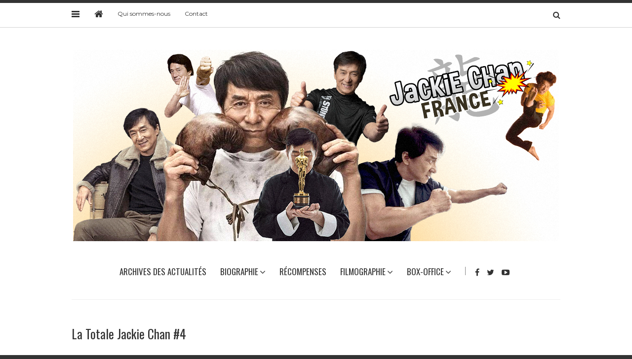

--- FILE ---
content_type: text/html; charset=utf-8
request_url: https://www.youtube-nocookie.com/embed/1LYJUhPF-h4?rel=0
body_size: 46249
content:
<!DOCTYPE html><html lang="en" dir="ltr" data-cast-api-enabled="true"><head><meta name="viewport" content="width=device-width, initial-scale=1"><script nonce="_HXkunfXphifUNDNqmvVZA">if ('undefined' == typeof Symbol || 'undefined' == typeof Symbol.iterator) {delete Array.prototype.entries;}</script><style name="www-roboto" nonce="BdbFkB_RJYQyWEjcf7m0JA">@font-face{font-family:'Roboto';font-style:normal;font-weight:400;font-stretch:100%;src:url(//fonts.gstatic.com/s/roboto/v48/KFO7CnqEu92Fr1ME7kSn66aGLdTylUAMa3GUBHMdazTgWw.woff2)format('woff2');unicode-range:U+0460-052F,U+1C80-1C8A,U+20B4,U+2DE0-2DFF,U+A640-A69F,U+FE2E-FE2F;}@font-face{font-family:'Roboto';font-style:normal;font-weight:400;font-stretch:100%;src:url(//fonts.gstatic.com/s/roboto/v48/KFO7CnqEu92Fr1ME7kSn66aGLdTylUAMa3iUBHMdazTgWw.woff2)format('woff2');unicode-range:U+0301,U+0400-045F,U+0490-0491,U+04B0-04B1,U+2116;}@font-face{font-family:'Roboto';font-style:normal;font-weight:400;font-stretch:100%;src:url(//fonts.gstatic.com/s/roboto/v48/KFO7CnqEu92Fr1ME7kSn66aGLdTylUAMa3CUBHMdazTgWw.woff2)format('woff2');unicode-range:U+1F00-1FFF;}@font-face{font-family:'Roboto';font-style:normal;font-weight:400;font-stretch:100%;src:url(//fonts.gstatic.com/s/roboto/v48/KFO7CnqEu92Fr1ME7kSn66aGLdTylUAMa3-UBHMdazTgWw.woff2)format('woff2');unicode-range:U+0370-0377,U+037A-037F,U+0384-038A,U+038C,U+038E-03A1,U+03A3-03FF;}@font-face{font-family:'Roboto';font-style:normal;font-weight:400;font-stretch:100%;src:url(//fonts.gstatic.com/s/roboto/v48/KFO7CnqEu92Fr1ME7kSn66aGLdTylUAMawCUBHMdazTgWw.woff2)format('woff2');unicode-range:U+0302-0303,U+0305,U+0307-0308,U+0310,U+0312,U+0315,U+031A,U+0326-0327,U+032C,U+032F-0330,U+0332-0333,U+0338,U+033A,U+0346,U+034D,U+0391-03A1,U+03A3-03A9,U+03B1-03C9,U+03D1,U+03D5-03D6,U+03F0-03F1,U+03F4-03F5,U+2016-2017,U+2034-2038,U+203C,U+2040,U+2043,U+2047,U+2050,U+2057,U+205F,U+2070-2071,U+2074-208E,U+2090-209C,U+20D0-20DC,U+20E1,U+20E5-20EF,U+2100-2112,U+2114-2115,U+2117-2121,U+2123-214F,U+2190,U+2192,U+2194-21AE,U+21B0-21E5,U+21F1-21F2,U+21F4-2211,U+2213-2214,U+2216-22FF,U+2308-230B,U+2310,U+2319,U+231C-2321,U+2336-237A,U+237C,U+2395,U+239B-23B7,U+23D0,U+23DC-23E1,U+2474-2475,U+25AF,U+25B3,U+25B7,U+25BD,U+25C1,U+25CA,U+25CC,U+25FB,U+266D-266F,U+27C0-27FF,U+2900-2AFF,U+2B0E-2B11,U+2B30-2B4C,U+2BFE,U+3030,U+FF5B,U+FF5D,U+1D400-1D7FF,U+1EE00-1EEFF;}@font-face{font-family:'Roboto';font-style:normal;font-weight:400;font-stretch:100%;src:url(//fonts.gstatic.com/s/roboto/v48/KFO7CnqEu92Fr1ME7kSn66aGLdTylUAMaxKUBHMdazTgWw.woff2)format('woff2');unicode-range:U+0001-000C,U+000E-001F,U+007F-009F,U+20DD-20E0,U+20E2-20E4,U+2150-218F,U+2190,U+2192,U+2194-2199,U+21AF,U+21E6-21F0,U+21F3,U+2218-2219,U+2299,U+22C4-22C6,U+2300-243F,U+2440-244A,U+2460-24FF,U+25A0-27BF,U+2800-28FF,U+2921-2922,U+2981,U+29BF,U+29EB,U+2B00-2BFF,U+4DC0-4DFF,U+FFF9-FFFB,U+10140-1018E,U+10190-1019C,U+101A0,U+101D0-101FD,U+102E0-102FB,U+10E60-10E7E,U+1D2C0-1D2D3,U+1D2E0-1D37F,U+1F000-1F0FF,U+1F100-1F1AD,U+1F1E6-1F1FF,U+1F30D-1F30F,U+1F315,U+1F31C,U+1F31E,U+1F320-1F32C,U+1F336,U+1F378,U+1F37D,U+1F382,U+1F393-1F39F,U+1F3A7-1F3A8,U+1F3AC-1F3AF,U+1F3C2,U+1F3C4-1F3C6,U+1F3CA-1F3CE,U+1F3D4-1F3E0,U+1F3ED,U+1F3F1-1F3F3,U+1F3F5-1F3F7,U+1F408,U+1F415,U+1F41F,U+1F426,U+1F43F,U+1F441-1F442,U+1F444,U+1F446-1F449,U+1F44C-1F44E,U+1F453,U+1F46A,U+1F47D,U+1F4A3,U+1F4B0,U+1F4B3,U+1F4B9,U+1F4BB,U+1F4BF,U+1F4C8-1F4CB,U+1F4D6,U+1F4DA,U+1F4DF,U+1F4E3-1F4E6,U+1F4EA-1F4ED,U+1F4F7,U+1F4F9-1F4FB,U+1F4FD-1F4FE,U+1F503,U+1F507-1F50B,U+1F50D,U+1F512-1F513,U+1F53E-1F54A,U+1F54F-1F5FA,U+1F610,U+1F650-1F67F,U+1F687,U+1F68D,U+1F691,U+1F694,U+1F698,U+1F6AD,U+1F6B2,U+1F6B9-1F6BA,U+1F6BC,U+1F6C6-1F6CF,U+1F6D3-1F6D7,U+1F6E0-1F6EA,U+1F6F0-1F6F3,U+1F6F7-1F6FC,U+1F700-1F7FF,U+1F800-1F80B,U+1F810-1F847,U+1F850-1F859,U+1F860-1F887,U+1F890-1F8AD,U+1F8B0-1F8BB,U+1F8C0-1F8C1,U+1F900-1F90B,U+1F93B,U+1F946,U+1F984,U+1F996,U+1F9E9,U+1FA00-1FA6F,U+1FA70-1FA7C,U+1FA80-1FA89,U+1FA8F-1FAC6,U+1FACE-1FADC,U+1FADF-1FAE9,U+1FAF0-1FAF8,U+1FB00-1FBFF;}@font-face{font-family:'Roboto';font-style:normal;font-weight:400;font-stretch:100%;src:url(//fonts.gstatic.com/s/roboto/v48/KFO7CnqEu92Fr1ME7kSn66aGLdTylUAMa3OUBHMdazTgWw.woff2)format('woff2');unicode-range:U+0102-0103,U+0110-0111,U+0128-0129,U+0168-0169,U+01A0-01A1,U+01AF-01B0,U+0300-0301,U+0303-0304,U+0308-0309,U+0323,U+0329,U+1EA0-1EF9,U+20AB;}@font-face{font-family:'Roboto';font-style:normal;font-weight:400;font-stretch:100%;src:url(//fonts.gstatic.com/s/roboto/v48/KFO7CnqEu92Fr1ME7kSn66aGLdTylUAMa3KUBHMdazTgWw.woff2)format('woff2');unicode-range:U+0100-02BA,U+02BD-02C5,U+02C7-02CC,U+02CE-02D7,U+02DD-02FF,U+0304,U+0308,U+0329,U+1D00-1DBF,U+1E00-1E9F,U+1EF2-1EFF,U+2020,U+20A0-20AB,U+20AD-20C0,U+2113,U+2C60-2C7F,U+A720-A7FF;}@font-face{font-family:'Roboto';font-style:normal;font-weight:400;font-stretch:100%;src:url(//fonts.gstatic.com/s/roboto/v48/KFO7CnqEu92Fr1ME7kSn66aGLdTylUAMa3yUBHMdazQ.woff2)format('woff2');unicode-range:U+0000-00FF,U+0131,U+0152-0153,U+02BB-02BC,U+02C6,U+02DA,U+02DC,U+0304,U+0308,U+0329,U+2000-206F,U+20AC,U+2122,U+2191,U+2193,U+2212,U+2215,U+FEFF,U+FFFD;}@font-face{font-family:'Roboto';font-style:normal;font-weight:500;font-stretch:100%;src:url(//fonts.gstatic.com/s/roboto/v48/KFO7CnqEu92Fr1ME7kSn66aGLdTylUAMa3GUBHMdazTgWw.woff2)format('woff2');unicode-range:U+0460-052F,U+1C80-1C8A,U+20B4,U+2DE0-2DFF,U+A640-A69F,U+FE2E-FE2F;}@font-face{font-family:'Roboto';font-style:normal;font-weight:500;font-stretch:100%;src:url(//fonts.gstatic.com/s/roboto/v48/KFO7CnqEu92Fr1ME7kSn66aGLdTylUAMa3iUBHMdazTgWw.woff2)format('woff2');unicode-range:U+0301,U+0400-045F,U+0490-0491,U+04B0-04B1,U+2116;}@font-face{font-family:'Roboto';font-style:normal;font-weight:500;font-stretch:100%;src:url(//fonts.gstatic.com/s/roboto/v48/KFO7CnqEu92Fr1ME7kSn66aGLdTylUAMa3CUBHMdazTgWw.woff2)format('woff2');unicode-range:U+1F00-1FFF;}@font-face{font-family:'Roboto';font-style:normal;font-weight:500;font-stretch:100%;src:url(//fonts.gstatic.com/s/roboto/v48/KFO7CnqEu92Fr1ME7kSn66aGLdTylUAMa3-UBHMdazTgWw.woff2)format('woff2');unicode-range:U+0370-0377,U+037A-037F,U+0384-038A,U+038C,U+038E-03A1,U+03A3-03FF;}@font-face{font-family:'Roboto';font-style:normal;font-weight:500;font-stretch:100%;src:url(//fonts.gstatic.com/s/roboto/v48/KFO7CnqEu92Fr1ME7kSn66aGLdTylUAMawCUBHMdazTgWw.woff2)format('woff2');unicode-range:U+0302-0303,U+0305,U+0307-0308,U+0310,U+0312,U+0315,U+031A,U+0326-0327,U+032C,U+032F-0330,U+0332-0333,U+0338,U+033A,U+0346,U+034D,U+0391-03A1,U+03A3-03A9,U+03B1-03C9,U+03D1,U+03D5-03D6,U+03F0-03F1,U+03F4-03F5,U+2016-2017,U+2034-2038,U+203C,U+2040,U+2043,U+2047,U+2050,U+2057,U+205F,U+2070-2071,U+2074-208E,U+2090-209C,U+20D0-20DC,U+20E1,U+20E5-20EF,U+2100-2112,U+2114-2115,U+2117-2121,U+2123-214F,U+2190,U+2192,U+2194-21AE,U+21B0-21E5,U+21F1-21F2,U+21F4-2211,U+2213-2214,U+2216-22FF,U+2308-230B,U+2310,U+2319,U+231C-2321,U+2336-237A,U+237C,U+2395,U+239B-23B7,U+23D0,U+23DC-23E1,U+2474-2475,U+25AF,U+25B3,U+25B7,U+25BD,U+25C1,U+25CA,U+25CC,U+25FB,U+266D-266F,U+27C0-27FF,U+2900-2AFF,U+2B0E-2B11,U+2B30-2B4C,U+2BFE,U+3030,U+FF5B,U+FF5D,U+1D400-1D7FF,U+1EE00-1EEFF;}@font-face{font-family:'Roboto';font-style:normal;font-weight:500;font-stretch:100%;src:url(//fonts.gstatic.com/s/roboto/v48/KFO7CnqEu92Fr1ME7kSn66aGLdTylUAMaxKUBHMdazTgWw.woff2)format('woff2');unicode-range:U+0001-000C,U+000E-001F,U+007F-009F,U+20DD-20E0,U+20E2-20E4,U+2150-218F,U+2190,U+2192,U+2194-2199,U+21AF,U+21E6-21F0,U+21F3,U+2218-2219,U+2299,U+22C4-22C6,U+2300-243F,U+2440-244A,U+2460-24FF,U+25A0-27BF,U+2800-28FF,U+2921-2922,U+2981,U+29BF,U+29EB,U+2B00-2BFF,U+4DC0-4DFF,U+FFF9-FFFB,U+10140-1018E,U+10190-1019C,U+101A0,U+101D0-101FD,U+102E0-102FB,U+10E60-10E7E,U+1D2C0-1D2D3,U+1D2E0-1D37F,U+1F000-1F0FF,U+1F100-1F1AD,U+1F1E6-1F1FF,U+1F30D-1F30F,U+1F315,U+1F31C,U+1F31E,U+1F320-1F32C,U+1F336,U+1F378,U+1F37D,U+1F382,U+1F393-1F39F,U+1F3A7-1F3A8,U+1F3AC-1F3AF,U+1F3C2,U+1F3C4-1F3C6,U+1F3CA-1F3CE,U+1F3D4-1F3E0,U+1F3ED,U+1F3F1-1F3F3,U+1F3F5-1F3F7,U+1F408,U+1F415,U+1F41F,U+1F426,U+1F43F,U+1F441-1F442,U+1F444,U+1F446-1F449,U+1F44C-1F44E,U+1F453,U+1F46A,U+1F47D,U+1F4A3,U+1F4B0,U+1F4B3,U+1F4B9,U+1F4BB,U+1F4BF,U+1F4C8-1F4CB,U+1F4D6,U+1F4DA,U+1F4DF,U+1F4E3-1F4E6,U+1F4EA-1F4ED,U+1F4F7,U+1F4F9-1F4FB,U+1F4FD-1F4FE,U+1F503,U+1F507-1F50B,U+1F50D,U+1F512-1F513,U+1F53E-1F54A,U+1F54F-1F5FA,U+1F610,U+1F650-1F67F,U+1F687,U+1F68D,U+1F691,U+1F694,U+1F698,U+1F6AD,U+1F6B2,U+1F6B9-1F6BA,U+1F6BC,U+1F6C6-1F6CF,U+1F6D3-1F6D7,U+1F6E0-1F6EA,U+1F6F0-1F6F3,U+1F6F7-1F6FC,U+1F700-1F7FF,U+1F800-1F80B,U+1F810-1F847,U+1F850-1F859,U+1F860-1F887,U+1F890-1F8AD,U+1F8B0-1F8BB,U+1F8C0-1F8C1,U+1F900-1F90B,U+1F93B,U+1F946,U+1F984,U+1F996,U+1F9E9,U+1FA00-1FA6F,U+1FA70-1FA7C,U+1FA80-1FA89,U+1FA8F-1FAC6,U+1FACE-1FADC,U+1FADF-1FAE9,U+1FAF0-1FAF8,U+1FB00-1FBFF;}@font-face{font-family:'Roboto';font-style:normal;font-weight:500;font-stretch:100%;src:url(//fonts.gstatic.com/s/roboto/v48/KFO7CnqEu92Fr1ME7kSn66aGLdTylUAMa3OUBHMdazTgWw.woff2)format('woff2');unicode-range:U+0102-0103,U+0110-0111,U+0128-0129,U+0168-0169,U+01A0-01A1,U+01AF-01B0,U+0300-0301,U+0303-0304,U+0308-0309,U+0323,U+0329,U+1EA0-1EF9,U+20AB;}@font-face{font-family:'Roboto';font-style:normal;font-weight:500;font-stretch:100%;src:url(//fonts.gstatic.com/s/roboto/v48/KFO7CnqEu92Fr1ME7kSn66aGLdTylUAMa3KUBHMdazTgWw.woff2)format('woff2');unicode-range:U+0100-02BA,U+02BD-02C5,U+02C7-02CC,U+02CE-02D7,U+02DD-02FF,U+0304,U+0308,U+0329,U+1D00-1DBF,U+1E00-1E9F,U+1EF2-1EFF,U+2020,U+20A0-20AB,U+20AD-20C0,U+2113,U+2C60-2C7F,U+A720-A7FF;}@font-face{font-family:'Roboto';font-style:normal;font-weight:500;font-stretch:100%;src:url(//fonts.gstatic.com/s/roboto/v48/KFO7CnqEu92Fr1ME7kSn66aGLdTylUAMa3yUBHMdazQ.woff2)format('woff2');unicode-range:U+0000-00FF,U+0131,U+0152-0153,U+02BB-02BC,U+02C6,U+02DA,U+02DC,U+0304,U+0308,U+0329,U+2000-206F,U+20AC,U+2122,U+2191,U+2193,U+2212,U+2215,U+FEFF,U+FFFD;}</style><script name="www-roboto" nonce="_HXkunfXphifUNDNqmvVZA">if (document.fonts && document.fonts.load) {document.fonts.load("400 10pt Roboto", "E"); document.fonts.load("500 10pt Roboto", "E");}</script><link rel="stylesheet" href="/s/player/c9168c90/www-player.css" name="www-player" nonce="BdbFkB_RJYQyWEjcf7m0JA"><style nonce="BdbFkB_RJYQyWEjcf7m0JA">html {overflow: hidden;}body {font: 12px Roboto, Arial, sans-serif; background-color: #000; color: #fff; height: 100%; width: 100%; overflow: hidden; position: absolute; margin: 0; padding: 0;}#player {width: 100%; height: 100%;}h1 {text-align: center; color: #fff;}h3 {margin-top: 6px; margin-bottom: 3px;}.player-unavailable {position: absolute; top: 0; left: 0; right: 0; bottom: 0; padding: 25px; font-size: 13px; background: url(/img/meh7.png) 50% 65% no-repeat;}.player-unavailable .message {text-align: left; margin: 0 -5px 15px; padding: 0 5px 14px; border-bottom: 1px solid #888; font-size: 19px; font-weight: normal;}.player-unavailable a {color: #167ac6; text-decoration: none;}</style><script nonce="_HXkunfXphifUNDNqmvVZA">var ytcsi={gt:function(n){n=(n||"")+"data_";return ytcsi[n]||(ytcsi[n]={tick:{},info:{},gel:{preLoggedGelInfos:[]}})},now:window.performance&&window.performance.timing&&window.performance.now&&window.performance.timing.navigationStart?function(){return window.performance.timing.navigationStart+window.performance.now()}:function(){return(new Date).getTime()},tick:function(l,t,n){var ticks=ytcsi.gt(n).tick;var v=t||ytcsi.now();if(ticks[l]){ticks["_"+l]=ticks["_"+l]||[ticks[l]];ticks["_"+l].push(v)}ticks[l]=
v},info:function(k,v,n){ytcsi.gt(n).info[k]=v},infoGel:function(p,n){ytcsi.gt(n).gel.preLoggedGelInfos.push(p)},setStart:function(t,n){ytcsi.tick("_start",t,n)}};
(function(w,d){function isGecko(){if(!w.navigator)return false;try{if(w.navigator.userAgentData&&w.navigator.userAgentData.brands&&w.navigator.userAgentData.brands.length){var brands=w.navigator.userAgentData.brands;var i=0;for(;i<brands.length;i++)if(brands[i]&&brands[i].brand==="Firefox")return true;return false}}catch(e){setTimeout(function(){throw e;})}if(!w.navigator.userAgent)return false;var ua=w.navigator.userAgent;return ua.indexOf("Gecko")>0&&ua.toLowerCase().indexOf("webkit")<0&&ua.indexOf("Edge")<
0&&ua.indexOf("Trident")<0&&ua.indexOf("MSIE")<0}ytcsi.setStart(w.performance?w.performance.timing.responseStart:null);var isPrerender=(d.visibilityState||d.webkitVisibilityState)=="prerender";var vName=!d.visibilityState&&d.webkitVisibilityState?"webkitvisibilitychange":"visibilitychange";if(isPrerender){var startTick=function(){ytcsi.setStart();d.removeEventListener(vName,startTick)};d.addEventListener(vName,startTick,false)}if(d.addEventListener)d.addEventListener(vName,function(){ytcsi.tick("vc")},
false);if(isGecko()){var isHidden=(d.visibilityState||d.webkitVisibilityState)=="hidden";if(isHidden)ytcsi.tick("vc")}var slt=function(el,t){setTimeout(function(){var n=ytcsi.now();el.loadTime=n;if(el.slt)el.slt()},t)};w.__ytRIL=function(el){if(!el.getAttribute("data-thumb"))if(w.requestAnimationFrame)w.requestAnimationFrame(function(){slt(el,0)});else slt(el,16)}})(window,document);
</script><script nonce="_HXkunfXphifUNDNqmvVZA">var ytcfg={d:function(){return window.yt&&yt.config_||ytcfg.data_||(ytcfg.data_={})},get:function(k,o){return k in ytcfg.d()?ytcfg.d()[k]:o},set:function(){var a=arguments;if(a.length>1)ytcfg.d()[a[0]]=a[1];else{var k;for(k in a[0])ytcfg.d()[k]=a[0][k]}}};
ytcfg.set({"CLIENT_CANARY_STATE":"none","DEVICE":"cbr\u003dChrome\u0026cbrand\u003dapple\u0026cbrver\u003d131.0.0.0\u0026ceng\u003dWebKit\u0026cengver\u003d537.36\u0026cos\u003dMacintosh\u0026cosver\u003d10_15_7\u0026cplatform\u003dDESKTOP","EVENT_ID":"YcB1aZjBPMWglu8P8LuAoQo","EXPERIMENT_FLAGS":{"ab_det_apb_b":true,"ab_det_apm":true,"ab_det_el_h":true,"ab_det_em_inj":true,"ab_l_sig_st":true,"ab_l_sig_st_e":true,"action_companion_center_align_description":true,"allow_skip_networkless":true,"always_send_and_write":true,"att_web_record_metrics":true,"attmusi":true,"c3_enable_button_impression_logging":true,"c3_watch_page_component":true,"cancel_pending_navs":true,"clean_up_manual_attribution_header":true,"config_age_report_killswitch":true,"cow_optimize_idom_compat":true,"csi_on_gel":true,"delhi_mweb_colorful_sd":true,"delhi_mweb_colorful_sd_v2":true,"deprecate_pair_servlet_enabled":true,"desktop_sparkles_light_cta_button":true,"disable_cached_masthead_data":true,"disable_child_node_auto_formatted_strings":true,"disable_log_to_visitor_layer":true,"disable_pacf_logging_for_memory_limited_tv":true,"embeds_enable_eid_enforcement_for_youtube":true,"embeds_enable_info_panel_dismissal":true,"embeds_enable_pfp_always_unbranded":true,"embeds_muted_autoplay_sound_fix":true,"embeds_serve_es6_client":true,"embeds_web_nwl_disable_nocookie":true,"embeds_web_updated_shorts_definition_fix":true,"enable_active_view_display_ad_renderer_web_home":true,"enable_ad_disclosure_banner_a11y_fix":true,"enable_client_sli_logging":true,"enable_client_streamz_web":true,"enable_client_ve_spec":true,"enable_cloud_save_error_popup_after_retry":true,"enable_dai_sdf_h5_preroll":true,"enable_datasync_id_header_in_web_vss_pings":true,"enable_default_mono_cta_migration_web_client":true,"enable_docked_chat_messages":true,"enable_drop_shadow_experiment":true,"enable_entity_store_from_dependency_injection":true,"enable_inline_muted_playback_on_web_search":true,"enable_inline_muted_playback_on_web_search_for_vdc":true,"enable_inline_muted_playback_on_web_search_for_vdcb":true,"enable_is_extended_monitoring":true,"enable_is_mini_app_page_active_bugfix":true,"enable_logging_first_user_action_after_game_ready":true,"enable_ltc_param_fetch_from_innertube":true,"enable_masthead_mweb_padding_fix":true,"enable_menu_renderer_button_in_mweb_hclr":true,"enable_mini_app_command_handler_mweb_fix":true,"enable_mini_guide_downloads_item":true,"enable_mixed_direction_formatted_strings":true,"enable_mweb_new_caption_language_picker":true,"enable_names_handles_account_switcher":true,"enable_network_request_logging_on_game_events":true,"enable_new_paid_product_placement":true,"enable_open_in_new_tab_icon_for_short_dr_for_desktop_search":true,"enable_open_yt_content":true,"enable_origin_query_parameter_bugfix":true,"enable_pause_ads_on_ytv_html5":true,"enable_payments_purchase_manager":true,"enable_pdp_icon_prefetch":true,"enable_pl_r_si_fa":true,"enable_place_pivot_url":true,"enable_pv_screen_modern_text":true,"enable_removing_navbar_title_on_hashtag_page_mweb":true,"enable_rta_manager":true,"enable_sdf_companion_h5":true,"enable_sdf_dai_h5_midroll":true,"enable_sdf_h5_endemic_mid_post_roll":true,"enable_sdf_on_h5_unplugged_vod_midroll":true,"enable_sdf_shorts_player_bytes_h5":true,"enable_sending_unwrapped_game_audio_as_serialized_metadata":true,"enable_sfv_effect_pivot_url":true,"enable_shorts_new_carousel":true,"enable_skip_ad_guidance_prompt":true,"enable_skippable_ads_for_unplugged_ad_pod":true,"enable_smearing_expansion_dai":true,"enable_time_out_messages":true,"enable_timeline_view_modern_transcript_fe":true,"enable_video_display_compact_button_group_for_desktop_search":true,"enable_web_delhi_icons":true,"enable_web_home_top_landscape_image_layout_level_click":true,"enable_web_tiered_gel":true,"enable_window_constrained_buy_flow_dialog":true,"enable_wiz_queue_effect_and_on_init_initial_runs":true,"enable_ypc_spinners":true,"enable_yt_ata_iframe_authuser":true,"export_networkless_options":true,"export_player_version_to_ytconfig":true,"fill_single_video_with_notify_to_lasr":true,"fix_ad_miniplayer_controls_rendering":true,"fix_ads_tracking_for_swf_config_deprecation_mweb":true,"h5_companion_enable_adcpn_macro_substitution_for_click_pings":true,"h5_inplayer_enable_adcpn_macro_substitution_for_click_pings":true,"h5_reset_cache_and_filter_before_update_masthead":true,"hide_channel_creation_title_for_mweb":true,"high_ccv_client_side_caching_h5":true,"html5_log_trigger_events_with_debug_data":true,"html5_ssdai_enable_media_end_cue_range":true,"idb_immediate_commit":true,"il_attach_cache_limit":true,"il_use_view_model_logging_context":true,"is_browser_support_for_webcam_streaming":true,"json_condensed_response":true,"kev_adb_pg":true,"kevlar_gel_error_routing":true,"kevlar_watch_cinematics":true,"live_chat_enable_controller_extraction":true,"live_chat_enable_rta_manager":true,"log_click_with_layer_from_element_in_command_handler":true,"mdx_enable_privacy_disclosure_ui":true,"mdx_load_cast_api_bootstrap_script":true,"medium_progress_bar_modification":true,"migrate_remaining_web_ad_badges_to_innertube":true,"mobile_account_menu_refresh":true,"mweb_account_linking_noapp":true,"mweb_after_render_to_scheduler":true,"mweb_allow_modern_search_suggest_behavior":true,"mweb_animated_actions":true,"mweb_app_upsell_button_direct_to_app":true,"mweb_c3_enable_adaptive_signals":true,"mweb_c3_library_page_enable_recent_shelf":true,"mweb_c3_remove_web_navigation_endpoint_data":true,"mweb_c3_use_canonical_from_player_response":true,"mweb_cinematic_watch":true,"mweb_command_handler":true,"mweb_delay_watch_initial_data":true,"mweb_disable_searchbar_scroll":true,"mweb_enable_fine_scrubbing_for_recs":true,"mweb_enable_keto_batch_player_fullscreen":true,"mweb_enable_keto_batch_player_progress_bar":true,"mweb_enable_keto_batch_player_tooltips":true,"mweb_enable_lockup_view_model_for_ucp":true,"mweb_enable_mix_panel_title_metadata":true,"mweb_enable_more_drawer":true,"mweb_enable_optional_fullscreen_landscape_locking":true,"mweb_enable_overlay_touch_manager":true,"mweb_enable_premium_carve_out_fix":true,"mweb_enable_refresh_detection":true,"mweb_enable_search_imp":true,"mweb_enable_shorts_pivot_button":true,"mweb_enable_shorts_video_preload":true,"mweb_enable_skippables_on_jio_phone":true,"mweb_enable_two_line_title_on_shorts":true,"mweb_enable_varispeed_controller":true,"mweb_enable_watch_feed_infinite_scroll":true,"mweb_enable_wrapped_unplugged_pause_membership_dialog_renderer":true,"mweb_fix_monitor_visibility_after_render":true,"mweb_force_ios_fallback_to_native_control":true,"mweb_fp_auto_fullscreen":true,"mweb_fullscreen_controls":true,"mweb_fullscreen_controls_action_buttons":true,"mweb_fullscreen_watch_system":true,"mweb_home_reactive_shorts":true,"mweb_innertube_search_command":true,"mweb_lang_in_html":true,"mweb_like_button_synced_with_entities":true,"mweb_logo_use_home_page_ve":true,"mweb_native_control_in_faux_fullscreen_shared":true,"mweb_player_control_on_hover":true,"mweb_player_delhi_dtts":true,"mweb_player_settings_use_bottom_sheet":true,"mweb_player_show_previous_next_buttons_in_playlist":true,"mweb_player_skip_no_op_state_changes":true,"mweb_player_user_select_none":true,"mweb_playlist_engagement_panel":true,"mweb_progress_bar_seek_on_mouse_click":true,"mweb_pull_2_full":true,"mweb_pull_2_full_enable_touch_handlers":true,"mweb_schedule_warm_watch_response":true,"mweb_searchbox_legacy_navigation":true,"mweb_see_fewer_shorts":true,"mweb_shorts_comments_panel_id_change":true,"mweb_shorts_early_continuation":true,"mweb_show_ios_smart_banner":true,"mweb_show_sign_in_button_from_header":true,"mweb_use_server_url_on_startup":true,"mweb_watch_captions_enable_auto_translate":true,"mweb_watch_captions_set_default_size":true,"mweb_watch_stop_scheduler_on_player_response":true,"mweb_watchfeed_big_thumbnails":true,"mweb_yt_searchbox":true,"networkless_logging":true,"no_client_ve_attach_unless_shown":true,"pageid_as_header_web":true,"playback_settings_use_switch_menu":true,"player_controls_autonav_fix":true,"player_controls_skip_double_signal_update":true,"polymer_bad_build_labels":true,"polymer_verifiy_app_state":true,"qoe_send_and_write":true,"remove_chevron_from_ad_disclosure_banner_h5":true,"remove_masthead_channel_banner_on_refresh":true,"remove_slot_id_exited_trigger_for_dai_in_player_slot_expire":true,"replace_client_url_parsing_with_server_signal":true,"service_worker_enabled":true,"service_worker_push_enabled":true,"service_worker_push_home_page_prompt":true,"service_worker_push_watch_page_prompt":true,"shell_load_gcf":true,"shorten_initial_gel_batch_timeout":true,"should_use_yt_voice_endpoint_in_kaios":true,"smarter_ve_dedupping":true,"speedmaster_no_seek":true,"stop_handling_click_for_non_rendering_overlay_layout":true,"suppress_error_204_logging":true,"synced_panel_scrolling_controller":true,"use_event_time_ms_header":true,"use_fifo_for_networkless":true,"use_request_time_ms_header":true,"use_session_based_sampling":true,"use_thumbnail_overlay_time_status_renderer_for_live_badge":true,"vss_final_ping_send_and_write":true,"vss_playback_use_send_and_write":true,"web_adaptive_repeat_ase":true,"web_always_load_chat_support":true,"web_animated_like":true,"web_api_url":true,"web_attributed_string_deep_equal_bugfix":true,"web_autonav_allow_off_by_default":true,"web_button_vm_refactor_disabled":true,"web_c3_log_app_init_finish":true,"web_csi_action_sampling_enabled":true,"web_dedupe_ve_grafting":true,"web_disable_backdrop_filter":true,"web_enable_ab_rsp_cl":true,"web_enable_course_icon_update":true,"web_enable_error_204":true,"web_fix_segmented_like_dislike_undefined":true,"web_gcf_hashes_innertube":true,"web_gel_timeout_cap":true,"web_metadata_carousel_elref_bugfix":true,"web_parent_target_for_sheets":true,"web_persist_server_autonav_state_on_client":true,"web_playback_associated_log_ctt":true,"web_playback_associated_ve":true,"web_prefetch_preload_video":true,"web_progress_bar_draggable":true,"web_resizable_advertiser_banner_on_masthead_safari_fix":true,"web_shorts_just_watched_on_channel_and_pivot_study":true,"web_shorts_just_watched_overlay":true,"web_update_panel_visibility_logging_fix":true,"web_video_attribute_view_model_a11y_fix":true,"web_watch_controls_state_signals":true,"web_wiz_attributed_string":true,"webfe_mweb_watch_microdata":true,"webfe_watch_shorts_canonical_url_fix":true,"webpo_exit_on_net_err":true,"wiz_diff_overwritable":true,"woffle_used_state_report":true,"wpo_gel_strz":true,"H5_async_logging_delay_ms":30000.0,"attention_logging_scroll_throttle":500.0,"autoplay_pause_by_lact_sampling_fraction":0.0,"cinematic_watch_effect_opacity":0.4,"log_window_onerror_fraction":0.1,"speedmaster_playback_rate":2.0,"tv_pacf_logging_sample_rate":0.01,"web_attention_logging_scroll_throttle":500.0,"web_load_prediction_threshold":0.1,"web_navigation_prediction_threshold":0.1,"web_pbj_log_warning_rate":0.0,"web_system_health_fraction":0.01,"ytidb_transaction_ended_event_rate_limit":0.02,"active_time_update_interval_ms":10000,"att_init_delay":500,"autoplay_pause_by_lact_sec":0,"botguard_async_snapshot_timeout_ms":3000,"check_navigator_accuracy_timeout_ms":0,"cinematic_watch_css_filter_blur_strength":40,"cinematic_watch_fade_out_duration":500,"close_webview_delay_ms":100,"cloud_save_game_data_rate_limit_ms":3000,"compression_disable_point":10,"custom_active_view_tos_timeout_ms":3600000,"embeds_widget_poll_interval_ms":0,"gel_min_batch_size":3,"gel_queue_timeout_max_ms":60000,"get_async_timeout_ms":60000,"hide_cta_for_home_web_video_ads_animate_in_time":2,"html5_byterate_soft_cap":0,"initial_gel_batch_timeout":2000,"max_body_size_to_compress":500000,"max_prefetch_window_sec_for_livestream_optimization":10,"min_prefetch_offset_sec_for_livestream_optimization":20,"mini_app_container_iframe_src_update_delay_ms":0,"multiple_preview_news_duration_time":11000,"mweb_c3_toast_duration_ms":5000,"mweb_deep_link_fallback_timeout_ms":10000,"mweb_delay_response_received_actions":100,"mweb_fp_dpad_rate_limit_ms":0,"mweb_fp_dpad_watch_title_clamp_lines":0,"mweb_history_manager_cache_size":100,"mweb_ios_fullscreen_playback_transition_delay_ms":500,"mweb_ios_fullscreen_system_pause_epilson_ms":0,"mweb_override_response_store_expiration_ms":0,"mweb_shorts_early_continuation_trigger_threshold":4,"mweb_w2w_max_age_seconds":0,"mweb_watch_captions_default_size":2,"neon_dark_launch_gradient_count":0,"network_polling_interval":30000,"play_click_interval_ms":30000,"play_ping_interval_ms":10000,"prefetch_comments_ms_after_video":0,"send_config_hash_timer":0,"service_worker_push_logged_out_prompt_watches":-1,"service_worker_push_prompt_cap":-1,"service_worker_push_prompt_delay_microseconds":3888000000000,"slow_compressions_before_abandon_count":4,"speedmaster_cancellation_movement_dp":10,"speedmaster_touch_activation_ms":500,"web_attention_logging_throttle":500,"web_foreground_heartbeat_interval_ms":28000,"web_gel_debounce_ms":10000,"web_logging_max_batch":100,"web_max_tracing_events":50,"web_tracing_session_replay":0,"wil_icon_max_concurrent_fetches":9999,"ytidb_remake_db_retries":3,"ytidb_reopen_db_retries":3,"WebClientReleaseProcessCritical__youtube_embeds_client_version_override":"","WebClientReleaseProcessCritical__youtube_embeds_web_client_version_override":"","WebClientReleaseProcessCritical__youtube_mweb_client_version_override":"","debug_forced_internalcountrycode":"","embeds_web_synth_ch_headers_banned_urls_regex":"","enable_web_media_service":"DISABLED","il_payload_scraping":"","live_chat_unicode_emoji_json_url":"https://www.gstatic.com/youtube/img/emojis/emojis-svg-9.json","mweb_deep_link_feature_tag_suffix":"11268432","mweb_enable_shorts_innertube_player_prefetch_trigger":"NONE","mweb_fp_dpad":"home,search,browse,channel,create_channel,experiments,settings,trending,oops,404,paid_memberships,sponsorship,premium,shorts","mweb_fp_dpad_linear_navigation":"","mweb_fp_dpad_linear_navigation_visitor":"","mweb_fp_dpad_visitor":"","mweb_preload_video_by_player_vars":"","place_pivot_triggering_container_alternate":"","place_pivot_triggering_counterfactual_container_alternate":"","service_worker_push_force_notification_prompt_tag":"1","service_worker_scope":"/","suggest_exp_str":"","web_client_version_override":"","kevlar_command_handler_command_banlist":[],"mini_app_ids_without_game_ready":["UgkxHHtsak1SC8mRGHMZewc4HzeAY3yhPPmJ","Ugkx7OgzFqE6z_5Mtf4YsotGfQNII1DF_RBm"],"web_op_signal_type_banlist":[],"web_tracing_enabled_spans":["event","command"]},"GAPI_HINT_PARAMS":"m;/_/scs/abc-static/_/js/k\u003dgapi.gapi.en.FZb77tO2YW4.O/d\u003d1/rs\u003dAHpOoo8lqavmo6ayfVxZovyDiP6g3TOVSQ/m\u003d__features__","GAPI_HOST":"https://apis.google.com","GAPI_LOCALE":"en_US","GL":"US","HL":"en","HTML_DIR":"ltr","HTML_LANG":"en","INNERTUBE_API_KEY":"AIzaSyAO_FJ2SlqU8Q4STEHLGCilw_Y9_11qcW8","INNERTUBE_API_VERSION":"v1","INNERTUBE_CLIENT_NAME":"WEB_EMBEDDED_PLAYER","INNERTUBE_CLIENT_VERSION":"1.20260122.10.00","INNERTUBE_CONTEXT":{"client":{"hl":"en","gl":"US","remoteHost":"18.118.212.69","deviceMake":"Apple","deviceModel":"","visitorData":"CgtnUEtLOFhadWplOCjigNfLBjIKCgJVUxIEGgAgQA%3D%3D","userAgent":"Mozilla/5.0 (Macintosh; Intel Mac OS X 10_15_7) AppleWebKit/537.36 (KHTML, like Gecko) Chrome/131.0.0.0 Safari/537.36; ClaudeBot/1.0; +claudebot@anthropic.com),gzip(gfe)","clientName":"WEB_EMBEDDED_PLAYER","clientVersion":"1.20260122.10.00","osName":"Macintosh","osVersion":"10_15_7","originalUrl":"https://www.youtube-nocookie.com/embed/1LYJUhPF-h4?rel\u003d0","platform":"DESKTOP","clientFormFactor":"UNKNOWN_FORM_FACTOR","configInfo":{"appInstallData":"[base64]%3D"},"browserName":"Chrome","browserVersion":"131.0.0.0","acceptHeader":"text/html,application/xhtml+xml,application/xml;q\u003d0.9,image/webp,image/apng,*/*;q\u003d0.8,application/signed-exchange;v\u003db3;q\u003d0.9","deviceExperimentId":"ChxOelU1T1RFNU1UUTJPVGc0T1RNNE1EVTRPUT09EOKA18sGGOGA18sG","rolloutToken":"CNqp2oD9isakGBDui532j6aSAxjui532j6aSAw%3D%3D"},"user":{"lockedSafetyMode":false},"request":{"useSsl":true},"clickTracking":{"clickTrackingParams":"IhMI2PWc9o+mkgMVRZDlBx3wHSCk"},"thirdParty":{"embeddedPlayerContext":{"embeddedPlayerEncryptedContext":"AD5ZzFTE1z3JOTUJKcfRyXsROX_FQkfh2uRyOyq32WvuMwOXOzbbSSjPaz6rc4r3w6tGUkGz2CK5OmR7f0LEBQIwdlHW6L3SPBLzbOaaoVC3cyWDuKb7RFZRpdtJE-ajJtH-dPcLUHUCACl3NCro9irsZpA","ancestorOriginsSupported":false}}},"INNERTUBE_CONTEXT_CLIENT_NAME":56,"INNERTUBE_CONTEXT_CLIENT_VERSION":"1.20260122.10.00","INNERTUBE_CONTEXT_GL":"US","INNERTUBE_CONTEXT_HL":"en","LATEST_ECATCHER_SERVICE_TRACKING_PARAMS":{"client.name":"WEB_EMBEDDED_PLAYER","client.jsfeat":"2021"},"LOGGED_IN":false,"PAGE_BUILD_LABEL":"youtube.embeds.web_20260122_10_RC00","PAGE_CL":859848483,"SERVER_NAME":"WebFE","VISITOR_DATA":"CgtnUEtLOFhadWplOCjigNfLBjIKCgJVUxIEGgAgQA%3D%3D","WEB_PLAYER_CONTEXT_CONFIGS":{"WEB_PLAYER_CONTEXT_CONFIG_ID_EMBEDDED_PLAYER":{"rootElementId":"movie_player","jsUrl":"/s/player/c9168c90/player_ias.vflset/en_US/base.js","cssUrl":"/s/player/c9168c90/www-player.css","contextId":"WEB_PLAYER_CONTEXT_CONFIG_ID_EMBEDDED_PLAYER","eventLabel":"embedded","contentRegion":"US","hl":"en_US","hostLanguage":"en","innertubeApiKey":"AIzaSyAO_FJ2SlqU8Q4STEHLGCilw_Y9_11qcW8","innertubeApiVersion":"v1","innertubeContextClientVersion":"1.20260122.10.00","disableRelatedVideos":true,"device":{"brand":"apple","model":"","browser":"Chrome","browserVersion":"131.0.0.0","os":"Macintosh","osVersion":"10_15_7","platform":"DESKTOP","interfaceName":"WEB_EMBEDDED_PLAYER","interfaceVersion":"1.20260122.10.00"},"serializedExperimentIds":"24004644,51010235,51063643,51098299,51204329,51222973,51340662,51349914,51353393,51366423,51389629,51404808,51404810,51489568,51490331,51500051,51505436,51530495,51534669,51560386,51565115,51566373,51578632,51583567,51583821,51585555,51586115,51605258,51605395,51609829,51611457,51615068,51620866,51621065,51622844,51624036,51631301,51632249,51637029,51638270,51638932,51648336,51656217,51666464,51672162,51681662,51683502,51684301,51684307,51691589,51693510,51693994,51696107,51696619,51697032,51700777,51705183,51711227,51712601,51713237,51714463,51719110,51719411,51719628,51726312,51729217,51732102,51735452,51738919,51740812,51742828,51742877,51744563,51747795,51751854,51754303","serializedExperimentFlags":"H5_async_logging_delay_ms\u003d30000.0\u0026PlayerWeb__h5_enable_advisory_rating_restrictions\u003dtrue\u0026a11y_h5_associate_survey_question\u003dtrue\u0026ab_det_apb_b\u003dtrue\u0026ab_det_apm\u003dtrue\u0026ab_det_el_h\u003dtrue\u0026ab_det_em_inj\u003dtrue\u0026ab_l_sig_st\u003dtrue\u0026ab_l_sig_st_e\u003dtrue\u0026action_companion_center_align_description\u003dtrue\u0026ad_pod_disable_companion_persist_ads_quality\u003dtrue\u0026add_stmp_logs_for_voice_boost\u003dtrue\u0026allow_autohide_on_paused_videos\u003dtrue\u0026allow_drm_override\u003dtrue\u0026allow_live_autoplay\u003dtrue\u0026allow_poltergust_autoplay\u003dtrue\u0026allow_skip_networkless\u003dtrue\u0026allow_vp9_1080p_mq_enc\u003dtrue\u0026always_cache_redirect_endpoint\u003dtrue\u0026always_send_and_write\u003dtrue\u0026annotation_module_vast_cards_load_logging_fraction\u003d0.0\u0026assign_drm_family_by_format\u003dtrue\u0026att_web_record_metrics\u003dtrue\u0026attention_logging_scroll_throttle\u003d500.0\u0026attmusi\u003dtrue\u0026autoplay_time\u003d10000\u0026autoplay_time_for_fullscreen\u003d-1\u0026autoplay_time_for_music_content\u003d-1\u0026bg_vm_reinit_threshold\u003d7200000\u0026blocked_packages_for_sps\u003d[]\u0026botguard_async_snapshot_timeout_ms\u003d3000\u0026captions_url_add_ei\u003dtrue\u0026check_navigator_accuracy_timeout_ms\u003d0\u0026clean_up_manual_attribution_header\u003dtrue\u0026compression_disable_point\u003d10\u0026cow_optimize_idom_compat\u003dtrue\u0026csi_on_gel\u003dtrue\u0026custom_active_view_tos_timeout_ms\u003d3600000\u0026dash_manifest_version\u003d5\u0026debug_bandaid_hostname\u003d\u0026debug_bandaid_port\u003d0\u0026debug_sherlog_username\u003d\u0026delhi_fast_follow_autonav_toggle\u003dtrue\u0026delhi_modern_player_default_thumbnail_percentage\u003d0.0\u0026delhi_modern_player_faster_autohide_delay_ms\u003d2000\u0026delhi_modern_player_pause_thumbnail_percentage\u003d0.6\u0026delhi_modern_web_player_blending_mode\u003d\u0026delhi_modern_web_player_disable_frosted_glass\u003dtrue\u0026delhi_modern_web_player_horizontal_volume_controls\u003dtrue\u0026delhi_modern_web_player_lhs_volume_controls\u003dtrue\u0026delhi_modern_web_player_responsive_compact_controls_threshold\u003d0\u0026deprecate_22\u003dtrue\u0026deprecate_delay_ping\u003dtrue\u0026deprecate_pair_servlet_enabled\u003dtrue\u0026desktop_sparkles_light_cta_button\u003dtrue\u0026disable_av1_setting\u003dtrue\u0026disable_branding_context\u003dtrue\u0026disable_cached_masthead_data\u003dtrue\u0026disable_channel_id_check_for_suspended_channels\u003dtrue\u0026disable_child_node_auto_formatted_strings\u003dtrue\u0026disable_lifa_for_supex_users\u003dtrue\u0026disable_log_to_visitor_layer\u003dtrue\u0026disable_mdx_connection_in_mdx_module_for_music_web\u003dtrue\u0026disable_pacf_logging_for_memory_limited_tv\u003dtrue\u0026disable_reduced_fullscreen_autoplay_countdown_for_minors\u003dtrue\u0026disable_reel_item_watch_format_filtering\u003dtrue\u0026disable_threegpp_progressive_formats\u003dtrue\u0026disable_touch_events_on_skip_button\u003dtrue\u0026edge_encryption_fill_primary_key_version\u003dtrue\u0026embeds_enable_info_panel_dismissal\u003dtrue\u0026embeds_enable_move_set_center_crop_to_public\u003dtrue\u0026embeds_enable_per_video_embed_config\u003dtrue\u0026embeds_enable_pfp_always_unbranded\u003dtrue\u0026embeds_web_lite_mode\u003d1\u0026embeds_web_nwl_disable_nocookie\u003dtrue\u0026embeds_web_synth_ch_headers_banned_urls_regex\u003d\u0026enable_aci_on_lr_feeds\u003dtrue\u0026enable_active_view_display_ad_renderer_web_home\u003dtrue\u0026enable_active_view_lr_shorts_video\u003dtrue\u0026enable_active_view_web_shorts_video\u003dtrue\u0026enable_ad_cpn_macro_substitution_for_click_pings\u003dtrue\u0026enable_ad_disclosure_banner_a11y_fix\u003dtrue\u0026enable_antiscraping_web_player_expired\u003dtrue\u0026enable_app_promo_endcap_eml_on_tablet\u003dtrue\u0026enable_batched_cross_device_pings_in_gel_fanout\u003dtrue\u0026enable_cast_for_web_unplugged\u003dtrue\u0026enable_cast_on_music_web\u003dtrue\u0026enable_cipher_for_manifest_urls\u003dtrue\u0026enable_cleanup_masthead_autoplay_hack_fix\u003dtrue\u0026enable_client_page_id_header_for_first_party_pings\u003dtrue\u0026enable_client_sli_logging\u003dtrue\u0026enable_client_ve_spec\u003dtrue\u0026enable_cta_banner_on_unplugged_lr\u003dtrue\u0026enable_custom_playhead_parsing\u003dtrue\u0026enable_dai_sdf_h5_preroll\u003dtrue\u0026enable_datasync_id_header_in_web_vss_pings\u003dtrue\u0026enable_default_mono_cta_migration_web_client\u003dtrue\u0026enable_dsa_ad_badge_for_action_endcap_on_android\u003dtrue\u0026enable_dsa_ad_badge_for_action_endcap_on_ios\u003dtrue\u0026enable_entity_store_from_dependency_injection\u003dtrue\u0026enable_error_corrections_infocard_web_client\u003dtrue\u0026enable_error_corrections_infocards_icon_web\u003dtrue\u0026enable_inline_muted_playback_on_web_search\u003dtrue\u0026enable_inline_muted_playback_on_web_search_for_vdc\u003dtrue\u0026enable_inline_muted_playback_on_web_search_for_vdcb\u003dtrue\u0026enable_is_extended_monitoring\u003dtrue\u0026enable_kabuki_comments_on_shorts\u003ddisabled\u0026enable_ltc_param_fetch_from_innertube\u003dtrue\u0026enable_mixed_direction_formatted_strings\u003dtrue\u0026enable_modern_skip_button_on_web\u003dtrue\u0026enable_new_paid_product_placement\u003dtrue\u0026enable_open_in_new_tab_icon_for_short_dr_for_desktop_search\u003dtrue\u0026enable_out_of_stock_text_all_surfaces\u003dtrue\u0026enable_paid_content_overlay_bugfix\u003dtrue\u0026enable_pause_ads_on_ytv_html5\u003dtrue\u0026enable_pl_r_si_fa\u003dtrue\u0026enable_policy_based_hqa_filter_in_watch_server\u003dtrue\u0026enable_progres_commands_lr_feeds\u003dtrue\u0026enable_progress_commands_lr_shorts\u003dtrue\u0026enable_publishing_region_param_in_sus\u003dtrue\u0026enable_pv_screen_modern_text\u003dtrue\u0026enable_rpr_token_on_ltl_lookup\u003dtrue\u0026enable_sdf_companion_h5\u003dtrue\u0026enable_sdf_dai_h5_midroll\u003dtrue\u0026enable_sdf_h5_endemic_mid_post_roll\u003dtrue\u0026enable_sdf_on_h5_unplugged_vod_midroll\u003dtrue\u0026enable_sdf_shorts_player_bytes_h5\u003dtrue\u0026enable_server_driven_abr\u003dtrue\u0026enable_server_driven_abr_for_backgroundable\u003dtrue\u0026enable_server_driven_abr_url_generation\u003dtrue\u0026enable_server_driven_readahead\u003dtrue\u0026enable_skip_ad_guidance_prompt\u003dtrue\u0026enable_skip_to_next_messaging\u003dtrue\u0026enable_skippable_ads_for_unplugged_ad_pod\u003dtrue\u0026enable_smart_skip_player_controls_shown_on_web\u003dtrue\u0026enable_smart_skip_player_controls_shown_on_web_increased_triggering_sensitivity\u003dtrue\u0026enable_smart_skip_speedmaster_on_web\u003dtrue\u0026enable_smearing_expansion_dai\u003dtrue\u0026enable_split_screen_ad_baseline_experience_endemic_live_h5\u003dtrue\u0026enable_to_call_playready_backend_directly\u003dtrue\u0026enable_unified_action_endcap_on_web\u003dtrue\u0026enable_video_display_compact_button_group_for_desktop_search\u003dtrue\u0026enable_voice_boost_feature\u003dtrue\u0026enable_vp9_appletv5_on_server\u003dtrue\u0026enable_watch_server_rejected_formats_logging\u003dtrue\u0026enable_web_delhi_icons\u003dtrue\u0026enable_web_home_top_landscape_image_layout_level_click\u003dtrue\u0026enable_web_media_session_metadata_fix\u003dtrue\u0026enable_web_premium_varispeed_upsell\u003dtrue\u0026enable_web_tiered_gel\u003dtrue\u0026enable_wiz_queue_effect_and_on_init_initial_runs\u003dtrue\u0026enable_yt_ata_iframe_authuser\u003dtrue\u0026enable_ytv_csdai_vp9\u003dtrue\u0026export_networkless_options\u003dtrue\u0026export_player_version_to_ytconfig\u003dtrue\u0026fill_live_request_config_in_ustreamer_config\u003dtrue\u0026fill_single_video_with_notify_to_lasr\u003dtrue\u0026filter_vb_without_non_vb_equivalents\u003dtrue\u0026filter_vp9_for_live_dai\u003dtrue\u0026fix_ad_miniplayer_controls_rendering\u003dtrue\u0026fix_ads_tracking_for_swf_config_deprecation_mweb\u003dtrue\u0026fix_h5_toggle_button_a11y\u003dtrue\u0026fix_survey_color_contrast_on_destop\u003dtrue\u0026fix_toggle_button_role_for_ad_components\u003dtrue\u0026fresca_polling_delay_override\u003d0\u0026gab_return_sabr_ssdai_config\u003dtrue\u0026gel_min_batch_size\u003d3\u0026gel_queue_timeout_max_ms\u003d60000\u0026gvi_channel_client_screen\u003dtrue\u0026h5_companion_enable_adcpn_macro_substitution_for_click_pings\u003dtrue\u0026h5_enable_ad_mbs\u003dtrue\u0026h5_inplayer_enable_adcpn_macro_substitution_for_click_pings\u003dtrue\u0026h5_reset_cache_and_filter_before_update_masthead\u003dtrue\u0026heatseeker_decoration_threshold\u003d0.0\u0026hfr_dropped_framerate_fallback_threshold\u003d0\u0026hide_cta_for_home_web_video_ads_animate_in_time\u003d2\u0026high_ccv_client_side_caching_h5\u003dtrue\u0026hls_use_new_codecs_string_api\u003dtrue\u0026html5_ad_timeout_ms\u003d0\u0026html5_adaptation_step_count\u003d0\u0026html5_ads_preroll_lock_timeout_delay_ms\u003d15000\u0026html5_allow_multiview_tile_preload\u003dtrue\u0026html5_allow_video_keyframe_without_audio\u003dtrue\u0026html5_apply_min_failures\u003dtrue\u0026html5_apply_start_time_within_ads_for_ssdai_transitions\u003dtrue\u0026html5_atr_disable_force_fallback\u003dtrue\u0026html5_att_playback_timeout_ms\u003d30000\u0026html5_attach_num_random_bytes_to_bandaid\u003d0\u0026html5_attach_po_token_to_bandaid\u003dtrue\u0026html5_autonav_cap_idle_secs\u003d0\u0026html5_autonav_quality_cap\u003d720\u0026html5_autoplay_default_quality_cap\u003d0\u0026html5_auxiliary_estimate_weight\u003d0.0\u0026html5_av1_ordinal_cap\u003d0\u0026html5_bandaid_attach_content_po_token\u003dtrue\u0026html5_block_pip_safari_delay\u003d0\u0026html5_bypass_contention_secs\u003d0.0\u0026html5_byterate_soft_cap\u003d0\u0026html5_check_for_idle_network_interval_ms\u003d-1\u0026html5_chipset_soft_cap\u003d8192\u0026html5_consume_all_buffered_bytes_one_poll\u003dtrue\u0026html5_continuous_goodput_probe_interval_ms\u003d0\u0026html5_d6de4_cloud_project_number\u003d868618676952\u0026html5_d6de4_defer_timeout_ms\u003d0\u0026html5_debug_data_log_probability\u003d0.0\u0026html5_decode_to_texture_cap\u003dtrue\u0026html5_default_ad_gain\u003d0.5\u0026html5_default_av1_threshold\u003d0\u0026html5_default_quality_cap\u003d0\u0026html5_defer_fetch_att_ms\u003d0\u0026html5_delayed_retry_count\u003d1\u0026html5_delayed_retry_delay_ms\u003d5000\u0026html5_deprecate_adservice\u003dtrue\u0026html5_deprecate_manifestful_fallback\u003dtrue\u0026html5_deprecate_video_tag_pool\u003dtrue\u0026html5_desktop_vr180_allow_panning\u003dtrue\u0026html5_df_downgrade_thresh\u003d0.6\u0026html5_disable_loop_range_for_shorts_ads\u003dtrue\u0026html5_disable_move_pssh_to_moov\u003dtrue\u0026html5_disable_non_contiguous\u003dtrue\u0026html5_disable_ustreamer_constraint_for_sabr\u003dtrue\u0026html5_disable_web_safari_dai\u003dtrue\u0026html5_displayed_frame_rate_downgrade_threshold\u003d45\u0026html5_drm_byterate_soft_cap\u003d0\u0026html5_drm_check_all_key_error_states\u003dtrue\u0026html5_drm_cpi_license_key\u003dtrue\u0026html5_drm_live_byterate_soft_cap\u003d0\u0026html5_early_media_for_sharper_shorts\u003dtrue\u0026html5_enable_ac3\u003dtrue\u0026html5_enable_audio_track_stickiness\u003dtrue\u0026html5_enable_audio_track_stickiness_phase_two\u003dtrue\u0026html5_enable_caption_changes_for_mosaic\u003dtrue\u0026html5_enable_composite_embargo\u003dtrue\u0026html5_enable_d6de4\u003dtrue\u0026html5_enable_d6de4_cold_start_and_error\u003dtrue\u0026html5_enable_d6de4_idle_priority_job\u003dtrue\u0026html5_enable_drc\u003dtrue\u0026html5_enable_drc_toggle_api\u003dtrue\u0026html5_enable_eac3\u003dtrue\u0026html5_enable_embedded_player_visibility_signals\u003dtrue\u0026html5_enable_oduc\u003dtrue\u0026html5_enable_sabr_from_watch_server\u003dtrue\u0026html5_enable_sabr_host_fallback\u003dtrue\u0026html5_enable_server_driven_request_cancellation\u003dtrue\u0026html5_enable_sps_retry_backoff_metadata_requests\u003dtrue\u0026html5_enable_ssdai_transition_with_only_enter_cuerange\u003dtrue\u0026html5_enable_triggering_cuepoint_for_slot\u003dtrue\u0026html5_enable_tvos_dash\u003dtrue\u0026html5_enable_tvos_encrypted_vp9\u003dtrue\u0026html5_enable_widevine_for_alc\u003dtrue\u0026html5_enable_widevine_for_fast_linear\u003dtrue\u0026html5_encourage_array_coalescing\u003dtrue\u0026html5_fill_default_mosaic_audio_track_id\u003dtrue\u0026html5_fix_multi_audio_offline_playback\u003dtrue\u0026html5_fixed_media_duration_for_request\u003d0\u0026html5_force_sabr_from_watch_server_for_dfss\u003dtrue\u0026html5_forward_click_tracking_params_on_reload\u003dtrue\u0026html5_gapless_ad_autoplay_on_video_to_ad_only\u003dtrue\u0026html5_gapless_ended_transition_buffer_ms\u003d200\u0026html5_gapless_handoff_close_end_long_rebuffer_cfl\u003dtrue\u0026html5_gapless_handoff_close_end_long_rebuffer_delay_ms\u003d0\u0026html5_gapless_loop_seek_offset_in_milli\u003d0\u0026html5_gapless_slow_seek_cfl\u003dtrue\u0026html5_gapless_slow_seek_delay_ms\u003d0\u0026html5_gapless_slow_start_delay_ms\u003d0\u0026html5_generate_content_po_token\u003dtrue\u0026html5_generate_session_po_token\u003dtrue\u0026html5_gl_fps_threshold\u003d0\u0026html5_hard_cap_max_vertical_resolution_for_shorts\u003d0\u0026html5_hdcp_probing_stream_url\u003d\u0026html5_head_miss_secs\u003d0.0\u0026html5_hfr_quality_cap\u003d0\u0026html5_high_res_logging_percent\u003d0.01\u0026html5_hopeless_secs\u003d0\u0026html5_huli_ssdai_use_playback_state\u003dtrue\u0026html5_idle_rate_limit_ms\u003d0\u0026html5_ignore_sabrseek_during_adskip\u003dtrue\u0026html5_innertube_heartbeats_for_fairplay\u003dtrue\u0026html5_innertube_heartbeats_for_playready\u003dtrue\u0026html5_innertube_heartbeats_for_widevine\u003dtrue\u0026html5_jumbo_mobile_subsegment_readahead_target\u003d3.0\u0026html5_jumbo_ull_nonstreaming_mffa_ms\u003d4000\u0026html5_jumbo_ull_subsegment_readahead_target\u003d1.3\u0026html5_kabuki_drm_live_51_default_off\u003dtrue\u0026html5_license_constraint_delay\u003d5000\u0026html5_live_abr_head_miss_fraction\u003d0.0\u0026html5_live_abr_repredict_fraction\u003d0.0\u0026html5_live_chunk_readahead_proxima_override\u003d0\u0026html5_live_low_latency_bandwidth_window\u003d0.0\u0026html5_live_normal_latency_bandwidth_window\u003d0.0\u0026html5_live_quality_cap\u003d0\u0026html5_live_ultra_low_latency_bandwidth_window\u003d0.0\u0026html5_liveness_drift_chunk_override\u003d0\u0026html5_liveness_drift_proxima_override\u003d0\u0026html5_log_audio_abr\u003dtrue\u0026html5_log_experiment_id_from_player_response_to_ctmp\u003d\u0026html5_log_first_ssdai_requests_killswitch\u003dtrue\u0026html5_log_rebuffer_events\u003d5\u0026html5_log_trigger_events_with_debug_data\u003dtrue\u0026html5_log_vss_extra_lr_cparams_freq\u003d\u0026html5_long_rebuffer_jiggle_cmt_delay_ms\u003d0\u0026html5_long_rebuffer_threshold_ms\u003d30000\u0026html5_manifestless_unplugged\u003dtrue\u0026html5_manifestless_vp9_otf\u003dtrue\u0026html5_max_buffer_health_for_downgrade_prop\u003d0.0\u0026html5_max_buffer_health_for_downgrade_secs\u003d0.0\u0026html5_max_byterate\u003d0\u0026html5_max_discontinuity_rewrite_count\u003d0\u0026html5_max_drift_per_track_secs\u003d0.0\u0026html5_max_headm_for_streaming_xhr\u003d0\u0026html5_max_live_dvr_window_plus_margin_secs\u003d46800.0\u0026html5_max_quality_sel_upgrade\u003d0\u0026html5_max_redirect_response_length\u003d8192\u0026html5_max_selectable_quality_ordinal\u003d0\u0026html5_max_vertical_resolution\u003d0\u0026html5_maximum_readahead_seconds\u003d0.0\u0026html5_media_fullscreen\u003dtrue\u0026html5_media_time_weight_prop\u003d0.0\u0026html5_min_failures_to_delay_retry\u003d3\u0026html5_min_media_duration_for_append_prop\u003d0.0\u0026html5_min_media_duration_for_cabr_slice\u003d0.01\u0026html5_min_playback_advance_for_steady_state_secs\u003d0\u0026html5_min_quality_ordinal\u003d0\u0026html5_min_readbehind_cap_secs\u003d60\u0026html5_min_readbehind_secs\u003d0\u0026html5_min_seconds_between_format_selections\u003d0.0\u0026html5_min_selectable_quality_ordinal\u003d0\u0026html5_min_startup_buffered_media_duration_for_live_secs\u003d0.0\u0026html5_min_startup_buffered_media_duration_secs\u003d1.2\u0026html5_min_startup_duration_live_secs\u003d0.25\u0026html5_min_underrun_buffered_pre_steady_state_ms\u003d0\u0026html5_min_upgrade_health_secs\u003d0.0\u0026html5_minimum_readahead_seconds\u003d0.0\u0026html5_mock_content_binding_for_session_token\u003d\u0026html5_move_disable_airplay\u003dtrue\u0026html5_no_placeholder_rollbacks\u003dtrue\u0026html5_non_onesie_attach_po_token\u003dtrue\u0026html5_offline_download_timeout_retry_limit\u003d4\u0026html5_offline_failure_retry_limit\u003d2\u0026html5_offline_playback_position_sync\u003dtrue\u0026html5_offline_prevent_redownload_downloaded_video\u003dtrue\u0026html5_onesie_check_timeout\u003dtrue\u0026html5_onesie_defer_content_loader_ms\u003d0\u0026html5_onesie_live_ttl_secs\u003d8\u0026html5_onesie_prewarm_interval_ms\u003d0\u0026html5_onesie_prewarm_max_lact_ms\u003d0\u0026html5_onesie_redirector_timeout_ms\u003d0\u0026html5_onesie_use_signed_onesie_ustreamer_config\u003dtrue\u0026html5_override_micro_discontinuities_threshold_ms\u003d-1\u0026html5_paced_poll_min_health_ms\u003d0\u0026html5_paced_poll_ms\u003d0\u0026html5_pause_on_nonforeground_platform_errors\u003dtrue\u0026html5_peak_shave\u003dtrue\u0026html5_perf_cap_override_sticky\u003dtrue\u0026html5_performance_cap_floor\u003d360\u0026html5_perserve_av1_perf_cap\u003dtrue\u0026html5_picture_in_picture_logging_onresize_ratio\u003d0.0\u0026html5_platform_max_buffer_health_oversend_duration_secs\u003d0.0\u0026html5_platform_minimum_readahead_seconds\u003d0.0\u0026html5_platform_whitelisted_for_frame_accurate_seeks\u003dtrue\u0026html5_player_att_initial_delay_ms\u003d3000\u0026html5_player_att_retry_delay_ms\u003d1500\u0026html5_player_autonav_logging\u003dtrue\u0026html5_player_dynamic_bottom_gradient\u003dtrue\u0026html5_player_min_build_cl\u003d-1\u0026html5_player_preload_ad_fix\u003dtrue\u0026html5_post_interrupt_readahead\u003d20\u0026html5_prefer_language_over_codec\u003dtrue\u0026html5_prefer_server_bwe3\u003dtrue\u0026html5_preload_wait_time_secs\u003d0.0\u0026html5_probe_primary_delay_base_ms\u003d0\u0026html5_process_all_encrypted_events\u003dtrue\u0026html5_publish_all_cuepoints\u003dtrue\u0026html5_qoe_proto_mock_length\u003d0\u0026html5_query_sw_secure_crypto_for_android\u003dtrue\u0026html5_random_playback_cap\u003d0\u0026html5_record_is_offline_on_playback_attempt_start\u003dtrue\u0026html5_record_ump_timing\u003dtrue\u0026html5_reload_by_kabuki_app\u003dtrue\u0026html5_remove_command_triggered_companions\u003dtrue\u0026html5_remove_not_servable_check_killswitch\u003dtrue\u0026html5_report_fatal_drm_restricted_error_killswitch\u003dtrue\u0026html5_report_slow_ads_as_error\u003dtrue\u0026html5_repredict_interval_ms\u003d0\u0026html5_request_only_hdr_or_sdr_keys\u003dtrue\u0026html5_request_size_max_kb\u003d0\u0026html5_request_size_min_kb\u003d0\u0026html5_reseek_after_time_jump_cfl\u003dtrue\u0026html5_reseek_after_time_jump_delay_ms\u003d0\u0026html5_resource_bad_status_delay_scaling\u003d1.5\u0026html5_restrict_streaming_xhr_on_sqless_requests\u003dtrue\u0026html5_retry_downloads_for_expiration\u003dtrue\u0026html5_retry_on_drm_key_error\u003dtrue\u0026html5_retry_on_drm_unavailable\u003dtrue\u0026html5_retry_quota_exceeded_via_seek\u003dtrue\u0026html5_return_playback_if_already_preloaded\u003dtrue\u0026html5_sabr_enable_server_xtag_selection\u003dtrue\u0026html5_sabr_force_max_network_interruption_duration_ms\u003d0\u0026html5_sabr_ignore_skipad_before_completion\u003dtrue\u0026html5_sabr_live_timing\u003dtrue\u0026html5_sabr_log_server_xtag_selection_onesie_mismatch\u003dtrue\u0026html5_sabr_min_media_bytes_factor_to_append_for_stream\u003d0.0\u0026html5_sabr_non_streaming_xhr_soft_cap\u003d0\u0026html5_sabr_non_streaming_xhr_vod_request_cancellation_timeout_ms\u003d0\u0026html5_sabr_report_partial_segment_estimated_duration\u003dtrue\u0026html5_sabr_report_request_cancellation_info\u003dtrue\u0026html5_sabr_request_limit_per_period\u003d20\u0026html5_sabr_request_limit_per_period_for_low_latency\u003d50\u0026html5_sabr_request_limit_per_period_for_ultra_low_latency\u003d20\u0026html5_sabr_skip_client_audio_init_selection\u003dtrue\u0026html5_sabr_unused_bloat_size_bytes\u003d0\u0026html5_samsung_kant_limit_max_bitrate\u003d0\u0026html5_seek_jiggle_cmt_delay_ms\u003d8000\u0026html5_seek_new_elem_delay_ms\u003d12000\u0026html5_seek_new_elem_shorts_delay_ms\u003d2000\u0026html5_seek_new_media_element_shorts_reuse_cfl\u003dtrue\u0026html5_seek_new_media_element_shorts_reuse_delay_ms\u003d0\u0026html5_seek_new_media_source_shorts_reuse_cfl\u003dtrue\u0026html5_seek_new_media_source_shorts_reuse_delay_ms\u003d0\u0026html5_seek_set_cmt_delay_ms\u003d2000\u0026html5_seek_timeout_delay_ms\u003d20000\u0026html5_server_stitched_dai_decorated_url_retry_limit\u003d5\u0026html5_session_po_token_interval_time_ms\u003d900000\u0026html5_set_video_id_as_expected_content_binding\u003dtrue\u0026html5_shorts_gapless_ad_slow_start_cfl\u003dtrue\u0026html5_shorts_gapless_ad_slow_start_delay_ms\u003d0\u0026html5_shorts_gapless_next_buffer_in_seconds\u003d0\u0026html5_shorts_gapless_no_gllat\u003dtrue\u0026html5_shorts_gapless_slow_start_delay_ms\u003d0\u0026html5_show_drc_toggle\u003dtrue\u0026html5_simplified_backup_timeout_sabr_live\u003dtrue\u0026html5_skip_empty_po_token\u003dtrue\u0026html5_skip_slow_ad_delay_ms\u003d15000\u0026html5_slow_start_no_media_source_delay_ms\u003d0\u0026html5_slow_start_timeout_delay_ms\u003d20000\u0026html5_ssdai_enable_media_end_cue_range\u003dtrue\u0026html5_ssdai_enable_new_seek_logic\u003dtrue\u0026html5_ssdai_failure_retry_limit\u003d0\u0026html5_ssdai_log_missing_ad_config_reason\u003dtrue\u0026html5_stall_factor\u003d0.0\u0026html5_sticky_duration_mos\u003d0\u0026html5_store_xhr_headers_readable\u003dtrue\u0026html5_streaming_resilience\u003dtrue\u0026html5_streaming_xhr_time_based_consolidation_ms\u003d-1\u0026html5_subsegment_readahead_load_speed_check_interval\u003d0.5\u0026html5_subsegment_readahead_min_buffer_health_secs\u003d0.25\u0026html5_subsegment_readahead_min_buffer_health_secs_on_timeout\u003d0.1\u0026html5_subsegment_readahead_min_load_speed\u003d1.5\u0026html5_subsegment_readahead_seek_latency_fudge\u003d0.5\u0026html5_subsegment_readahead_target_buffer_health_secs\u003d0.5\u0026html5_subsegment_readahead_timeout_secs\u003d2.0\u0026html5_track_overshoot\u003dtrue\u0026html5_transfer_processing_logs_interval\u003d1000\u0026html5_ugc_live_audio_51\u003dtrue\u0026html5_ugc_vod_audio_51\u003dtrue\u0026html5_unreported_seek_reseek_delay_ms\u003d0\u0026html5_update_time_on_seeked\u003dtrue\u0026html5_use_init_selected_audio\u003dtrue\u0026html5_use_jsonformatter_to_parse_player_response\u003dtrue\u0026html5_use_post_for_media\u003dtrue\u0026html5_use_shared_owl_instance\u003dtrue\u0026html5_use_ump\u003dtrue\u0026html5_use_ump_timing\u003dtrue\u0026html5_use_video_transition_endpoint_heartbeat\u003dtrue\u0026html5_video_tbd_min_kb\u003d0\u0026html5_viewport_undersend_maximum\u003d0.0\u0026html5_volume_slider_tooltip\u003dtrue\u0026html5_wasm_initialization_delay_ms\u003d0.0\u0026html5_web_po_experiment_ids\u003d[]\u0026html5_web_po_request_key\u003d\u0026html5_web_po_token_disable_caching\u003dtrue\u0026html5_webpo_idle_priority_job\u003dtrue\u0026html5_webpo_kaios_defer_timeout_ms\u003d0\u0026html5_woffle_resume\u003dtrue\u0026html5_workaround_delay_trigger\u003dtrue\u0026idb_immediate_commit\u003dtrue\u0026ignore_overlapping_cue_points_on_endemic_live_html5\u003dtrue\u0026il_attach_cache_limit\u003dtrue\u0026il_payload_scraping\u003d\u0026il_use_view_model_logging_context\u003dtrue\u0026initial_gel_batch_timeout\u003d2000\u0026injected_license_handler_error_code\u003d0\u0026injected_license_handler_license_status\u003d0\u0026ios_and_android_fresca_polling_delay_override\u003d0\u0026itdrm_always_generate_media_keys\u003dtrue\u0026itdrm_always_use_widevine_sdk\u003dtrue\u0026itdrm_disable_external_key_rotation_system_ids\u003d[]\u0026itdrm_enable_revocation_reporting\u003dtrue\u0026itdrm_injected_license_service_error_code\u003d0\u0026itdrm_set_sabr_license_constraint\u003dtrue\u0026itdrm_use_fairplay_sdk\u003dtrue\u0026itdrm_use_widevine_sdk_for_premium_content\u003dtrue\u0026itdrm_use_widevine_sdk_only_for_sampled_dod\u003dtrue\u0026itdrm_widevine_hardened_vmp_mode\u003dlog\u0026json_condensed_response\u003dtrue\u0026kev_adb_pg\u003dtrue\u0026kevlar_command_handler_command_banlist\u003d[]\u0026kevlar_delhi_modern_web_endscreen_ideal_tile_width_percentage\u003d0.27\u0026kevlar_delhi_modern_web_endscreen_max_rows\u003d2\u0026kevlar_delhi_modern_web_endscreen_max_width\u003d500\u0026kevlar_delhi_modern_web_endscreen_min_width\u003d200\u0026kevlar_gel_error_routing\u003dtrue\u0026kevlar_miniplayer_expand_top\u003dtrue\u0026kevlar_miniplayer_play_pause_on_scrim\u003dtrue\u0026kevlar_playback_associated_queue\u003dtrue\u0026launch_license_service_all_ott_videos_automatic_fail_open\u003dtrue\u0026live_chat_enable_controller_extraction\u003dtrue\u0026live_chat_enable_rta_manager\u003dtrue\u0026live_chunk_readahead\u003d3\u0026log_click_with_layer_from_element_in_command_handler\u003dtrue\u0026log_window_onerror_fraction\u003d0.1\u0026manifestless_post_live\u003dtrue\u0026manifestless_post_live_ufph\u003dtrue\u0026max_body_size_to_compress\u003d500000\u0026max_cdfe_quality_ordinal\u003d0\u0026max_prefetch_window_sec_for_livestream_optimization\u003d10\u0026max_resolution_for_white_noise\u003d360\u0026mdx_enable_privacy_disclosure_ui\u003dtrue\u0026mdx_load_cast_api_bootstrap_script\u003dtrue\u0026migrate_remaining_web_ad_badges_to_innertube\u003dtrue\u0026min_prefetch_offset_sec_for_livestream_optimization\u003d20\u0026mta_drc_mutual_exclusion_removal\u003dtrue\u0026music_enable_shared_audio_tier_logic\u003dtrue\u0026mweb_account_linking_noapp\u003dtrue\u0026mweb_enable_fine_scrubbing_for_recs\u003dtrue\u0026mweb_enable_skippables_on_jio_phone\u003dtrue\u0026mweb_native_control_in_faux_fullscreen_shared\u003dtrue\u0026mweb_player_control_on_hover\u003dtrue\u0026mweb_progress_bar_seek_on_mouse_click\u003dtrue\u0026mweb_shorts_comments_panel_id_change\u003dtrue\u0026network_polling_interval\u003d30000\u0026networkless_logging\u003dtrue\u0026new_codecs_string_api_uses_legacy_style\u003dtrue\u0026no_client_ve_attach_unless_shown\u003dtrue\u0026no_drm_on_demand_with_cc_license\u003dtrue\u0026no_filler_video_for_ssa_playbacks\u003dtrue\u0026onesie_add_gfe_frontline_to_player_request\u003dtrue\u0026onesie_enable_override_headm\u003dtrue\u0026override_drm_required_playback_policy_channels\u003d[]\u0026pageid_as_header_web\u003dtrue\u0026player_ads_set_adformat_on_client\u003dtrue\u0026player_bootstrap_method\u003dtrue\u0026player_destroy_old_version\u003dtrue\u0026player_enable_playback_playlist_change\u003dtrue\u0026player_new_info_card_format\u003dtrue\u0026player_underlay_min_player_width\u003d768.0\u0026player_underlay_video_width_fraction\u003d0.6\u0026player_web_canary_stage\u003d0\u0026playready_first_play_expiration\u003d-1\u0026podcasts_videostats_default_flush_interval_seconds\u003d0\u0026polymer_bad_build_labels\u003dtrue\u0026polymer_verifiy_app_state\u003dtrue\u0026populate_format_set_info_in_cdfe_formats\u003dtrue\u0026populate_head_minus_in_watch_server\u003dtrue\u0026preskip_button_style_ads_backend\u003d\u0026proxima_auto_threshold_max_network_interruption_duration_ms\u003d0\u0026proxima_auto_threshold_min_bandwidth_estimate_bytes_per_sec\u003d0\u0026qoe_nwl_downloads\u003dtrue\u0026qoe_send_and_write\u003dtrue\u0026quality_cap_for_inline_playback\u003d0\u0026quality_cap_for_inline_playback_ads\u003d0\u0026read_ahead_model_name\u003d\u0026refactor_mta_default_track_selection\u003dtrue\u0026reject_hidden_live_formats\u003dtrue\u0026reject_live_vp9_mq_clear_with_no_abr_ladder\u003dtrue\u0026remove_chevron_from_ad_disclosure_banner_h5\u003dtrue\u0026remove_masthead_channel_banner_on_refresh\u003dtrue\u0026remove_slot_id_exited_trigger_for_dai_in_player_slot_expire\u003dtrue\u0026replace_client_url_parsing_with_server_signal\u003dtrue\u0026replace_playability_retriever_in_watch\u003dtrue\u0026return_drm_product_unknown_for_clear_playbacks\u003dtrue\u0026sabr_enable_host_fallback\u003dtrue\u0026self_podding_header_string_template\u003dself_podding_interstitial_message\u0026self_podding_midroll_choice_string_template\u003dself_podding_midroll_choice\u0026send_config_hash_timer\u003d0\u0026serve_adaptive_fmts_for_live_streams\u003dtrue\u0026set_mock_id_as_expected_content_binding\u003d\u0026shell_load_gcf\u003dtrue\u0026shorten_initial_gel_batch_timeout\u003dtrue\u0026shorts_mode_to_player_api\u003dtrue\u0026simply_embedded_enable_botguard\u003dtrue\u0026slow_compressions_before_abandon_count\u003d4\u0026small_avatars_for_comments\u003dtrue\u0026smart_skip_web_player_bar_min_hover_length_milliseconds\u003d1000\u0026smarter_ve_dedupping\u003dtrue\u0026speedmaster_cancellation_movement_dp\u003d10\u0026speedmaster_playback_rate\u003d2.0\u0026speedmaster_touch_activation_ms\u003d500\u0026stop_handling_click_for_non_rendering_overlay_layout\u003dtrue\u0026streaming_data_emergency_itag_blacklist\u003d[]\u0026substitute_ad_cpn_macro_in_ssdai\u003dtrue\u0026suppress_error_204_logging\u003dtrue\u0026trim_adaptive_formats_signature_cipher_for_sabr_content\u003dtrue\u0026tv_pacf_logging_sample_rate\u003d0.01\u0026tvhtml5_unplugged_preload_cache_size\u003d5\u0026use_cue_range_marker_position\u003dtrue\u0026use_event_time_ms_header\u003dtrue\u0026use_fifo_for_networkless\u003dtrue\u0026use_generated_media_keys_in_fairplay_requests\u003dtrue\u0026use_inlined_player_rpc\u003dtrue\u0026use_new_codecs_string_api\u003dtrue\u0026use_request_time_ms_header\u003dtrue\u0026use_rta_for_player\u003dtrue\u0026use_session_based_sampling\u003dtrue\u0026use_simplified_remove_webm_rules\u003dtrue\u0026use_thumbnail_overlay_time_status_renderer_for_live_badge\u003dtrue\u0026use_video_playback_premium_signal\u003dtrue\u0026variable_buffer_timeout_ms\u003d0\u0026vp9_drm_live\u003dtrue\u0026vss_final_ping_send_and_write\u003dtrue\u0026vss_playback_use_send_and_write\u003dtrue\u0026web_api_url\u003dtrue\u0026web_attention_logging_scroll_throttle\u003d500.0\u0026web_attention_logging_throttle\u003d500\u0026web_button_vm_refactor_disabled\u003dtrue\u0026web_cinematic_watch_settings\u003dtrue\u0026web_client_version_override\u003d\u0026web_collect_offline_state\u003dtrue\u0026web_csi_action_sampling_enabled\u003dtrue\u0026web_dedupe_ve_grafting\u003dtrue\u0026web_enable_ab_rsp_cl\u003dtrue\u0026web_enable_caption_language_preference_stickiness\u003dtrue\u0026web_enable_course_icon_update\u003dtrue\u0026web_enable_error_204\u003dtrue\u0026web_enable_keyboard_shortcut_for_timely_actions\u003dtrue\u0026web_enable_shopping_timely_shelf_client\u003dtrue\u0026web_enable_timely_actions\u003dtrue\u0026web_fix_fine_scrubbing_false_play\u003dtrue\u0026web_foreground_heartbeat_interval_ms\u003d28000\u0026web_fullscreen_shorts\u003dtrue\u0026web_gcf_hashes_innertube\u003dtrue\u0026web_gel_debounce_ms\u003d10000\u0026web_gel_timeout_cap\u003dtrue\u0026web_heat_map_v2\u003dtrue\u0026web_hide_next_button\u003dtrue\u0026web_hide_watch_info_empty\u003dtrue\u0026web_load_prediction_threshold\u003d0.1\u0026web_logging_max_batch\u003d100\u0026web_max_tracing_events\u003d50\u0026web_navigation_prediction_threshold\u003d0.1\u0026web_op_signal_type_banlist\u003d[]\u0026web_playback_associated_log_ctt\u003dtrue\u0026web_playback_associated_ve\u003dtrue\u0026web_player_api_logging_fraction\u003d0.01\u0026web_player_big_mode_screen_width_cutoff\u003d4001\u0026web_player_default_peeking_px\u003d36\u0026web_player_enable_featured_product_banner_exclusives_on_desktop\u003dtrue\u0026web_player_enable_featured_product_banner_promotion_text_on_desktop\u003dtrue\u0026web_player_innertube_playlist_update\u003dtrue\u0026web_player_ipp_canary_type_for_logging\u003d\u0026web_player_log_click_before_generating_ve_conversion_params\u003dtrue\u0026web_player_miniplayer_in_context_menu\u003dtrue\u0026web_player_mouse_idle_wait_time_ms\u003d3000\u0026web_player_music_visualizer_treatment\u003dfake\u0026web_player_offline_playlist_auto_refresh\u003dtrue\u0026web_player_playable_sequences_refactor\u003dtrue\u0026web_player_quick_hide_timeout_ms\u003d250\u0026web_player_seek_chapters_by_shortcut\u003dtrue\u0026web_player_seek_overlay_additional_arrow_threshold\u003d200\u0026web_player_seek_overlay_duration_bump_scale\u003d0.9\u0026web_player_seek_overlay_linger_duration\u003d1000\u0026web_player_sentinel_is_uniplayer\u003dtrue\u0026web_player_show_music_in_this_video_graphic\u003dvideo_thumbnail\u0026web_player_spacebar_control_bugfix\u003dtrue\u0026web_player_ss_dai_ad_fetching_timeout_ms\u003d15000\u0026web_player_ss_media_time_offset\u003dtrue\u0026web_player_touch_idle_wait_time_ms\u003d4000\u0026web_player_transfer_timeout_threshold_ms\u003d10800000\u0026web_player_use_cinematic_label_2\u003dtrue\u0026web_player_use_new_api_for_quality_pullback\u003dtrue\u0026web_player_use_screen_width_for_big_mode\u003dtrue\u0026web_prefetch_preload_video\u003dtrue\u0026web_progress_bar_draggable\u003dtrue\u0026web_remix_allow_up_to_3x_playback_rate\u003dtrue\u0026web_resizable_advertiser_banner_on_masthead_safari_fix\u003dtrue\u0026web_settings_menu_surface_custom_playback\u003dtrue\u0026web_settings_use_input_slider\u003dtrue\u0026web_tracing_enabled_spans\u003d[event, command]\u0026web_tracing_session_replay\u003d0\u0026web_wiz_attributed_string\u003dtrue\u0026webpo_exit_on_net_err\u003dtrue\u0026wil_icon_max_concurrent_fetches\u003d9999\u0026wiz_diff_overwritable\u003dtrue\u0026woffle_enable_download_status\u003dtrue\u0026woffle_used_state_report\u003dtrue\u0026wpo_gel_strz\u003dtrue\u0026write_reload_player_response_token_to_ustreamer_config_for_vod\u003dtrue\u0026ws_av1_max_height_floor\u003d0\u0026ws_av1_max_width_floor\u003d0\u0026ws_use_centralized_hqa_filter\u003dtrue\u0026ytidb_remake_db_retries\u003d3\u0026ytidb_reopen_db_retries\u003d3\u0026ytidb_transaction_ended_event_rate_limit\u003d0.02","startMuted":false,"mobileIphoneSupportsInlinePlayback":true,"isMobileDevice":false,"cspNonce":"_HXkunfXphifUNDNqmvVZA","canaryState":"none","enableCsiLogging":true,"loaderUrl":"https://www.jackie-chan.fr/la-totale-jackie-chan-4/","disableAutonav":false,"enableContentOwnerRelatedVideos":true,"isEmbed":true,"disableCastApi":false,"serializedEmbedConfig":"{\"disableRelatedVideos\":true}","disableMdxCast":false,"datasyncId":"V4cd0b269||","encryptedHostFlags":"AD5ZzFQp4EHpBjbRzlEfQfU0laxSTRUhuKbArgPGw3rmZOhu7BCjj9NYW3lBQWxg-AOpVzUr1iQ_NgWlNvEDNd7izkD1Dq01jnoprgZygXVlemnmkMnDD3shJgyewGY7kMsOHFq_VEcy9QuyvtftPw","canaryStage":"","trustedJsUrl":{"privateDoNotAccessOrElseTrustedResourceUrlWrappedValue":"/s/player/c9168c90/player_ias.vflset/en_US/base.js"},"trustedCssUrl":{"privateDoNotAccessOrElseTrustedResourceUrlWrappedValue":"/s/player/c9168c90/www-player.css"},"houseBrandUserStatus":"not_present","enableSabrOnEmbed":false,"serializedClientExperimentFlags":"45713225\u003d0\u002645713227\u003d0\u002645718175\u003d0.0\u002645718176\u003d0.0\u002645721421\u003d0\u002645725538\u003d0.0\u002645725539\u003d0.0\u002645725540\u003d0.0\u002645725541\u003d0.0\u002645725542\u003d0.0\u002645725543\u003d0.0\u002645728334\u003d0.0\u002645729215\u003dtrue\u002645732704\u003dtrue\u002645732791\u003dtrue\u002645735428\u003d4000.0\u002645737488\u003d0.0\u002645737489\u003d0.0\u002645739023\u003d0.0\u002645741339\u003d0.0\u002645741773\u003d0.0\u002645743228\u003d0.0\u002645746966\u003d0.0\u002645746967\u003d0.0\u002645747053\u003d0.0\u002645750947\u003d0"}},"XSRF_FIELD_NAME":"session_token","XSRF_TOKEN":"[base64]\u003d\u003d","SERVER_VERSION":"prod","DATASYNC_ID":"V4cd0b269||","SERIALIZED_CLIENT_CONFIG_DATA":"[base64]%3D","ROOT_VE_TYPE":16623,"CLIENT_PROTOCOL":"h2","CLIENT_TRANSPORT":"tcp","PLAYER_CLIENT_VERSION":"1.20260119.01.00","TIME_CREATED_MS":1769324642011,"VALID_SESSION_TEMPDATA_DOMAINS":["youtu.be","youtube.com","www.youtube.com","web-green-qa.youtube.com","web-release-qa.youtube.com","web-integration-qa.youtube.com","m.youtube.com","mweb-green-qa.youtube.com","mweb-release-qa.youtube.com","mweb-integration-qa.youtube.com","studio.youtube.com","studio-green-qa.youtube.com","studio-integration-qa.youtube.com"],"LOTTIE_URL":{"privateDoNotAccessOrElseTrustedResourceUrlWrappedValue":"https://www.youtube.com/s/desktop/2f190eaf/jsbin/lottie-light.vflset/lottie-light.js"},"IDENTITY_MEMENTO":{"visitor_data":"CgtnUEtLOFhadWplOCjigNfLBjIKCgJVUxIEGgAgQA%3D%3D"},"PLAYER_VARS":{"embedded_player_response":"{\"responseContext\":{\"serviceTrackingParams\":[{\"service\":\"CSI\",\"params\":[{\"key\":\"c\",\"value\":\"WEB_EMBEDDED_PLAYER\"},{\"key\":\"cver\",\"value\":\"1.20260122.10.00\"},{\"key\":\"yt_li\",\"value\":\"0\"},{\"key\":\"GetEmbeddedPlayer_rid\",\"value\":\"0x34a8fcfb4f2455fe\"}]},{\"service\":\"GFEEDBACK\",\"params\":[{\"key\":\"logged_in\",\"value\":\"0\"}]},{\"service\":\"GUIDED_HELP\",\"params\":[{\"key\":\"logged_in\",\"value\":\"0\"}]},{\"service\":\"ECATCHER\",\"params\":[{\"key\":\"client.version\",\"value\":\"20260122\"},{\"key\":\"client.name\",\"value\":\"WEB_EMBEDDED_PLAYER\"}]}]},\"embedPreview\":{\"thumbnailPreviewRenderer\":{\"title\":{\"runs\":[{\"text\":\"Total Jackie Chan #04\"}]},\"defaultThumbnail\":{\"thumbnails\":[{\"url\":\"https://i.ytimg.com/vi_webp/1LYJUhPF-h4/default.webp\",\"width\":120,\"height\":90},{\"url\":\"https://i.ytimg.com/vi/1LYJUhPF-h4/hqdefault.jpg?sqp\u003d-oaymwEbCKgBEF5IVfKriqkDDggBFQAAiEIYAXABwAEG\\u0026rs\u003dAOn4CLAn718w7EBy_SFzn8OdlweSlZAK3A\",\"width\":168,\"height\":94},{\"url\":\"https://i.ytimg.com/vi/1LYJUhPF-h4/hqdefault.jpg?sqp\u003d-oaymwEbCMQBEG5IVfKriqkDDggBFQAAiEIYAXABwAEG\\u0026rs\u003dAOn4CLBLcGrC5aVGwcW0O5tywND-pX5gWQ\",\"width\":196,\"height\":110},{\"url\":\"https://i.ytimg.com/vi/1LYJUhPF-h4/hqdefault.jpg?sqp\u003d-oaymwEcCPYBEIoBSFXyq4qpAw4IARUAAIhCGAFwAcABBg\u003d\u003d\\u0026rs\u003dAOn4CLA4m89Jw2eZRCN0xRmwDJvhhf8HvQ\",\"width\":246,\"height\":138},{\"url\":\"https://i.ytimg.com/vi_webp/1LYJUhPF-h4/mqdefault.webp\",\"width\":320,\"height\":180},{\"url\":\"https://i.ytimg.com/vi/1LYJUhPF-h4/hqdefault.jpg?sqp\u003d-oaymwEcCNACELwBSFXyq4qpAw4IARUAAIhCGAFwAcABBg\u003d\u003d\\u0026rs\u003dAOn4CLAKZUT311lFsHOgNTg7CU5ntuFHPQ\",\"width\":336,\"height\":188},{\"url\":\"https://i.ytimg.com/vi_webp/1LYJUhPF-h4/hqdefault.webp\",\"width\":480,\"height\":360},{\"url\":\"https://i.ytimg.com/vi_webp/1LYJUhPF-h4/sddefault.webp\",\"width\":640,\"height\":480},{\"url\":\"https://i.ytimg.com/vi_webp/1LYJUhPF-h4/maxresdefault.webp\",\"width\":1920,\"height\":1080}]},\"playButton\":{\"buttonRenderer\":{\"style\":\"STYLE_DEFAULT\",\"size\":\"SIZE_DEFAULT\",\"isDisabled\":false,\"navigationEndpoint\":{\"clickTrackingParams\":\"CAkQ8FsiEwiFkZ72j6aSAxVSahIBHUWFJ-rKAQTGdfsr\",\"watchEndpoint\":{\"videoId\":\"1LYJUhPF-h4\"}},\"accessibility\":{\"label\":\"Play Total Jackie Chan #04\"},\"trackingParams\":\"CAkQ8FsiEwiFkZ72j6aSAxVSahIBHUWFJ-o\u003d\"}},\"videoDetails\":{\"embeddedPlayerOverlayVideoDetailsRenderer\":{\"channelThumbnail\":{\"thumbnails\":[{\"url\":\"https://yt3.ggpht.com/nmu_Q7H4cWPJDl3pgBSwGwtyOdob2WD1KY6yhIRz8r9h91Eeh38c8eFLnbQehHx2HfvyxjdBRHU\u003ds68-c-k-c0x00ffffff-no-rj\",\"width\":68,\"height\":68}]},\"collapsedRenderer\":{\"embeddedPlayerOverlayVideoDetailsCollapsedRenderer\":{\"title\":{\"runs\":[{\"text\":\"Total Jackie Chan #04\",\"navigationEndpoint\":{\"clickTrackingParams\":\"CAgQ46ICIhMIhZGe9o-mkgMVUmoSAR1FhSfqygEExnX7Kw\u003d\u003d\",\"urlEndpoint\":{\"url\":\"https://www.youtube.com/watch?v\u003d1LYJUhPF-h4\"}}}]},\"subtitle\":{\"runs\":[{\"text\":\"6.1K views • 51 comments\"}]},\"trackingParams\":\"CAgQ46ICIhMIhZGe9o-mkgMVUmoSAR1FhSfq\"}},\"expandedRenderer\":{\"embeddedPlayerOverlayVideoDetailsExpandedRenderer\":{\"title\":{\"runs\":[{\"text\":\"Total Pacboy\"}]},\"subscribeButton\":{\"subscribeButtonRenderer\":{\"buttonText\":{\"runs\":[{\"text\":\"Subscribe\"}]},\"subscribed\":false,\"enabled\":true,\"type\":\"FREE\",\"channelId\":\"UCpQIgdzhWMERQJhimli4TQw\",\"showPreferences\":false,\"subscribedButtonText\":{\"runs\":[{\"text\":\"Subscribed\"}]},\"unsubscribedButtonText\":{\"runs\":[{\"text\":\"Subscribe\"}]},\"trackingParams\":\"CAcQmysiEwiFkZ72j6aSAxVSahIBHUWFJ-oyCWl2LWVtYmVkcw\u003d\u003d\",\"unsubscribeButtonText\":{\"runs\":[{\"text\":\"Unsubscribe\"}]},\"serviceEndpoints\":[{\"clickTrackingParams\":\"CAcQmysiEwiFkZ72j6aSAxVSahIBHUWFJ-oyCWl2LWVtYmVkc8oBBMZ1-ys\u003d\",\"subscribeEndpoint\":{\"channelIds\":[\"UCpQIgdzhWMERQJhimli4TQw\"],\"params\":\"EgIIBxgB\"}},{\"clickTrackingParams\":\"CAcQmysiEwiFkZ72j6aSAxVSahIBHUWFJ-oyCWl2LWVtYmVkc8oBBMZ1-ys\u003d\",\"unsubscribeEndpoint\":{\"channelIds\":[\"UCpQIgdzhWMERQJhimli4TQw\"],\"params\":\"CgIIBxgB\"}}]}},\"subtitle\":{\"runs\":[{\"text\":\"4.38K subscribers\"}]},\"trackingParams\":\"CAYQ5KICIhMIhZGe9o-mkgMVUmoSAR1FhSfq\"}},\"channelThumbnailEndpoint\":{\"clickTrackingParams\":\"CAAQru4BIhMIhZGe9o-mkgMVUmoSAR1FhSfqygEExnX7Kw\u003d\u003d\",\"channelThumbnailEndpoint\":{\"urlEndpoint\":{\"clickTrackingParams\":\"CAAQru4BIhMIhZGe9o-mkgMVUmoSAR1FhSfqygEExnX7Kw\u003d\u003d\",\"urlEndpoint\":{\"url\":\"/channel/UCpQIgdzhWMERQJhimli4TQw\"}}}}}},\"shareButton\":{\"buttonRenderer\":{\"style\":\"STYLE_OPACITY\",\"size\":\"SIZE_DEFAULT\",\"isDisabled\":false,\"text\":{\"runs\":[{\"text\":\"Copy link\"}]},\"icon\":{\"iconType\":\"LINK\"},\"navigationEndpoint\":{\"clickTrackingParams\":\"CAEQ8FsiEwiFkZ72j6aSAxVSahIBHUWFJ-rKAQTGdfsr\",\"copyTextEndpoint\":{\"text\":\"https://youtu.be/1LYJUhPF-h4\",\"successActions\":[{\"clickTrackingParams\":\"CAEQ8FsiEwiFkZ72j6aSAxVSahIBHUWFJ-rKAQTGdfsr\",\"addToToastAction\":{\"item\":{\"notificationActionRenderer\":{\"responseText\":{\"runs\":[{\"text\":\"Link copied to clipboard\"}]},\"actionButton\":{\"buttonRenderer\":{\"trackingParams\":\"CAUQ8FsiEwiFkZ72j6aSAxVSahIBHUWFJ-o\u003d\"}},\"trackingParams\":\"CAQQuWoiEwiFkZ72j6aSAxVSahIBHUWFJ-o\u003d\"}}}}],\"failureActions\":[{\"clickTrackingParams\":\"CAEQ8FsiEwiFkZ72j6aSAxVSahIBHUWFJ-rKAQTGdfsr\",\"addToToastAction\":{\"item\":{\"notificationActionRenderer\":{\"responseText\":{\"runs\":[{\"text\":\"Unable to copy link to clipboard\"}]},\"actionButton\":{\"buttonRenderer\":{\"trackingParams\":\"CAMQ8FsiEwiFkZ72j6aSAxVSahIBHUWFJ-o\u003d\"}},\"trackingParams\":\"CAIQuWoiEwiFkZ72j6aSAxVSahIBHUWFJ-o\u003d\"}}}}]}},\"accessibility\":{\"label\":\"Copy link\"},\"trackingParams\":\"CAEQ8FsiEwiFkZ72j6aSAxVSahIBHUWFJ-o\u003d\"}},\"videoDurationSeconds\":\"2304\",\"webPlayerActionsPorting\":{\"subscribeCommand\":{\"clickTrackingParams\":\"CAAQru4BIhMIhZGe9o-mkgMVUmoSAR1FhSfqygEExnX7Kw\u003d\u003d\",\"subscribeEndpoint\":{\"channelIds\":[\"UCpQIgdzhWMERQJhimli4TQw\"],\"params\":\"EgIIBxgB\"}},\"unsubscribeCommand\":{\"clickTrackingParams\":\"CAAQru4BIhMIhZGe9o-mkgMVUmoSAR1FhSfqygEExnX7Kw\u003d\u003d\",\"unsubscribeEndpoint\":{\"channelIds\":[\"UCpQIgdzhWMERQJhimli4TQw\"],\"params\":\"CgIIBxgB\"}}}}},\"trackingParams\":\"CAAQru4BIhMIhZGe9o-mkgMVUmoSAR1FhSfq\",\"permissions\":{\"allowImaMonetization\":false,\"allowPfpUnbranded\":false},\"videoFlags\":{\"playableInEmbed\":true,\"isCrawlable\":true},\"previewPlayabilityStatus\":{\"status\":\"OK\",\"playableInEmbed\":true,\"contextParams\":\"Q0FFU0FnZ0E\u003d\"},\"embeddedPlayerMode\":\"EMBEDDED_PLAYER_MODE_DEFAULT\",\"embeddedPlayerConfig\":{\"embeddedPlayerMode\":\"EMBEDDED_PLAYER_MODE_DEFAULT\",\"embeddedPlayerFlags\":{}},\"embeddedPlayerContext\":{\"embeddedPlayerEncryptedContext\":\"AD5ZzFTE1z3JOTUJKcfRyXsROX_FQkfh2uRyOyq32WvuMwOXOzbbSSjPaz6rc4r3w6tGUkGz2CK5OmR7f0LEBQIwdlHW6L3SPBLzbOaaoVC3cyWDuKb7RFZRpdtJE-ajJtH-dPcLUHUCACl3NCro9irsZpA\",\"ancestorOriginsSupported\":false}}","rel":"HIDE_OR_SCOPED","video_id":"1LYJUhPF-h4","privembed":true},"POST_MESSAGE_ORIGIN":"*","VIDEO_ID":"1LYJUhPF-h4","DOMAIN_ADMIN_STATE":"","COOKIELESS":true});window.ytcfg.obfuscatedData_ = [];</script><script nonce="_HXkunfXphifUNDNqmvVZA">window.yterr=window.yterr||true;window.unhandledErrorMessages={};
window.onerror=function(msg,url,line,opt_columnNumber,opt_error){var err;if(opt_error)err=opt_error;else{err=new Error;err.message=msg;err.fileName=url;err.lineNumber=line;if(!isNaN(opt_columnNumber))err["columnNumber"]=opt_columnNumber}var message=String(err.message);if(!err.message||message in window.unhandledErrorMessages)return;window.unhandledErrorMessages[message]=true;var img=new Image;window.emergencyTimeoutImg=img;img.onload=img.onerror=function(){delete window.emergencyTimeoutImg};var values=
{"client.name":ytcfg.get("INNERTUBE_CONTEXT_CLIENT_NAME"),"client.version":ytcfg.get("INNERTUBE_CONTEXT_CLIENT_VERSION"),"msg":message,"type":"UnhandledWindow"+err.name,"file":err.fileName,"line":err.lineNumber,"stack":(err.stack||"").substr(0,500)};var parts=[ytcfg.get("EMERGENCY_BASE_URL","/error_204?t=jserror&level=ERROR")];var key;for(key in values){var value=values[key];if(value)parts.push(key+"="+encodeURIComponent(value))}img.src=parts.join("&")};
</script><script nonce="_HXkunfXphifUNDNqmvVZA">var yterr = yterr || true;</script><link rel="preload" href="/s/player/c9168c90/player_ias.vflset/en_US/embed.js" name="player/embed" as="script" nonce="_HXkunfXphifUNDNqmvVZA"><link rel="preconnect" href="https://i.ytimg.com"><script data-id="_gd" nonce="_HXkunfXphifUNDNqmvVZA">window.WIZ_global_data = {"AfY8Hf":true,"HiPsbb":0,"MUE6Ne":"youtube_web","MuJWjd":false,"UUFaWc":"%.@.null,1000,2]","cfb2h":"youtube.web-front-end-critical_20260121.00_p0","fPDxwd":[],"hsFLT":"%.@.null,1000,2]","iCzhFc":false,"nQyAE":{},"oxN3nb":{"1":false,"0":false,"610401301":false,"899588437":false,"772657768":true,"513659523":false,"568333945":true,"1331761403":false,"651175828":false,"722764542":false,"748402145":false,"748402146":false,"748402147":true,"824648567":true,"824656860":false,"333098724":false},"u4g7r":"%.@.null,1,2]","vJQk6":false,"xnI9P":true,"xwAfE":true,"yFnxrf":2486};</script><title>YouTube</title><link rel="canonical" href="https://www.youtube.com/watch?v=1LYJUhPF-h4"></head><body class="date-20260124 en_US ltr  site-center-aligned site-as-giant-card webkit webkit-537" dir="ltr"><div id="player"></div><script src="/s/embeds/7f51e957/www-embed-player-es6.vflset/www-embed-player-es6.js" name="embed_client" id="base-js" nonce="_HXkunfXphifUNDNqmvVZA"></script><script src="/s/player/c9168c90/player_ias.vflset/en_US/base.js" name="player/base" nonce="_HXkunfXphifUNDNqmvVZA"></script><script nonce="_HXkunfXphifUNDNqmvVZA">writeEmbed();</script><script nonce="_HXkunfXphifUNDNqmvVZA">(function() {window.ytAtR = '\x7b\x22responseContext\x22:\x7b\x22serviceTrackingParams\x22:\x5b\x7b\x22service\x22:\x22CSI\x22,\x22params\x22:\x5b\x7b\x22key\x22:\x22c\x22,\x22value\x22:\x22WEB_EMBEDDED_PLAYER\x22\x7d,\x7b\x22key\x22:\x22cver\x22,\x22value\x22:\x221.20260122.10.00\x22\x7d,\x7b\x22key\x22:\x22yt_li\x22,\x22value\x22:\x220\x22\x7d,\x7b\x22key\x22:\x22GetAttestationChallenge_rid\x22,\x22value\x22:\x220x34a8fcfb4f2455fe\x22\x7d\x5d\x7d,\x7b\x22service\x22:\x22GFEEDBACK\x22,\x22params\x22:\x5b\x7b\x22key\x22:\x22logged_in\x22,\x22value\x22:\x220\x22\x7d\x5d\x7d,\x7b\x22service\x22:\x22GUIDED_HELP\x22,\x22params\x22:\x5b\x7b\x22key\x22:\x22logged_in\x22,\x22value\x22:\x220\x22\x7d\x5d\x7d,\x7b\x22service\x22:\x22ECATCHER\x22,\x22params\x22:\x5b\x7b\x22key\x22:\x22client.version\x22,\x22value\x22:\x2220260122\x22\x7d,\x7b\x22key\x22:\x22client.name\x22,\x22value\x22:\x22WEB_EMBEDDED_PLAYER\x22\x7d\x5d\x7d\x5d\x7d,\x22challenge\x22:\x22a\x3d6\\u0026a2\x3d10\\u0026c\x3d1769324642\\u0026d\x3d56\\u0026t\x3d21600\\u0026c1a\x3d1\\u0026c6a\x3d1\\u0026c6b\x3d1\\u0026hh\x3d7EamqQ0HzYzILJHflBrjBf7Ha0wVUjJyxURzg9Q7jKc\x22,\x22bgChallenge\x22:\x7b\x22interpreterUrl\x22:\x7b\x22privateDoNotAccessOrElseTrustedResourceUrlWrappedValue\x22:\x22\/\/www.google.com\/js\/th\/O7Brsst-eKRSBMqZEzo84u91_54NIqrtMXpCF32IP3I.js\x22\x7d,\x22interpreterHash\x22:\x22O7Brsst-eKRSBMqZEzo84u91_54NIqrtMXpCF32IP3I\x22,\x22program\x22:\x22kcgcdX4koN\/[base64]\/MN5LtQ2hllSOC8jkyCtQzGyvF1ILMkl+\/gMwm7Y5PjmRflke67cspSgLcsOaiMdqoX4buDjoQfniUbhJST7e7+1FxOv3OUZlanyk0\/tyW\/mpqEOQIY2lk9E\/bBJlPI3T+W1I49vxDcbC+mGJgHFVC4bS+7JlLzieK\/U72AjneVgWghQQcLlnZGbySKvoJfPwdx7zljeGjh3KkqKzBc4fX1v8oFYYvTWWODLjcgnXgpOgEZMxKsQttPm40sQEaT\/rPpvQMlqwyJkeXvN75V+ld8yFoi21BsFojCsm6rKJ0ohVTI+sJhESUUsU9Au4zSnRdK+rMeX8hMj2OSTSk+GzLaSK7uX6YOI+mR5rwiriusTKy69XslvcKC5Et\/[base64]\/xlyMn7NzmRDr03hqZeAmzPIPzvI9aIZUxzsIbq3EQ\/+CdBa\/Af4f7nJrlsf+zqrt6rxCcL\/oUCzR+FuF0OUSO0DuilY0CPV6T\/2\/fvbjMOsTIeKltt2xcnYelS3PiqWXrZC6WWbKRBcIsnbH8jpEmLaFQwt9Ac6nFAe7ZpRVGly6hb4xn3x7buJcQ1EfUZV1U8lr\/WXrQ6AL33ZJ8CjyE\/AJrr7TphO2EltMkeqWrLfvqsWkEvvDwIfXNl8hlOUn1ASfrFmsf2uLnwje4qNbeQOoj+IqANVX0fSxrglQ23FGx6+6WDrYuFy7C86Cq+5EIi5jY2nNjhq8rYiPetz+nYFJRQuUPo2DCJgVfu\/s1\/h4OzX5guQZboLTg5ICZ1dffzfE\/GgvuCuCTzng9wRp+TbhUJs5YznPRP7ZLIyt5DXjvUO6OYf0j9SXW4hN87yVqhMmKFvvVt9tNXEAulbi7lw0tBGCS5Uu0ylJbVKn9XnrmbM2zp5xs\/1ClOZSyROLqbomiQDE04XIAVvrU5\/[base64]\/jS3xczmpM33IT5GgokxPOetJ2ekICLTirZ\/ad\/XNwpUKeGzKDNFwv7xxycssa8qxGY8QE647FiyoyrugsFUe\/KinwnIZ+E7GRiNXqp6MTlgunnuSotIKtV33hdw6MR0\/W74j69gO6mjdUsu3GWDDSPwj5Hny7kZLDXDH40JKDmXmXWavfGXV1OeiBvpCJmmv6GpI\/gkJfYDLnciU\/LugBqNmxHIiOeysX85f\/YOc5R78u0sSuOsTwL6vUxHemfE4gdAUHb+yf84NvSbcpdrQkJyAPgoxeG\/tihhp4TiAoDyKTd8e3Q8oX3tSwAZVpZQTayEZuOPzQQnoqL0ClmiBFBAuqFJGVGxEgYPOg4s7OtVBFc\/HnTZdQoUakoRO1TuaFhw5NOjA90PC0GN\/eAPBOlWdA4d6vgVawSaDM4eS\/t4ci1QTnbTn2+xG0KNwLMWht4Uy6mEwPGJHk\/Qvfy6pn4PoV+XJRN2YaYxGIWkYApbgwwW0snYaShOTpq76KopthLx1gtj69ZppYHoONCkpd6WDOLn87f8VPHZuNEemFhKNcQTqJ8tuXlwj2sH6+bihBFfGg2NOesUrWUQScRoF4kCdlMFF+eNfcBK6+InTlyelg\/[base64]\/fOWUe9p4EWXQ+FueSiXt4V71D7VivCwHeoET+K1KEg65LTxKXLYnlmagXMVIKYihFiIZiq8dbJOlps2Wc2T8nyhej3\/Ut6o9RyrMRVK5whiGTXCgsv9MbCRp4rl+0U2TjTV\/8CMrO2UQu2IQUQ66nPVoed\/3fWfeYSS6hAz\/ksJp4LtOVMhRYV3nO\/3\/MAMLFBntEk3BjEPvUh+0+jaRoWsMzL83JQfT+IcC2jb7bBS7aull5gb9dy\/yM4Qa3hA3r+O8t4BMx6qn7D++zAjlbYd22sLGvifx9dtlIcHSMyI2Mo+NZLdLSa6kqEpF54Jt2i351Cj9\/\/oxhXpMUGo43LDhPMl4qTx5GxaELoLnGZEUc4\/2w4Q1VneSBQZ1b7MQdMTg30SPuNTYaRYkLksSwujPGZU5v6dj8yb+sMaL35ki480US0I5bwI8pYfnFnktXNujK\/wNqi2\/3kZQayebA4s1KHDHIUamd5O1LmrfRGh7Ktsyg\/vCVyZRBn1GWBZhpKd49pi5La\/fEXpp86GZw8z8Rl15C6PafZlP5q2gWuSjNsOXwFp2c6ITG1TZ0gp6w1l72RV7djakLqb+jIYIvQbbkBifotcGn2kaCCADALh4y\/htU7+mFeeLCB6bK7L6SolS5sX3CZAxNj2ox8IbwMDq6Y71xRmjhRWIUTrFBOBWM9uoSxYhBKi\/JT784zlmiqK0d+JG1t8WN0SKUKMG2rezdNWsYwCuJveD2zMFezlZ1ljKMpp2Ai9kR12L7R+8BaZ7Tqi+ksAxurkOwi48VtrAAa1rCSyB3oM8oppain70H8x3BMJrxI8iD5CyIPQmpG3jaunK1bJzqNM52CTl5dbaYanNn6OrFIOfgmPY7PR\/SlDmiNw4apwlYB8pF9Pu3qRvyFFqzUF9H1koLYMTVnOXgcC0fGUCaMwQtKEP5yXx+SrCNuN1zT1BXwKIWEyT6cQ3gqVAtaGclCoFgdWZcYZg2rxVxAS8cs6IFj2Cfy6Q3YiYkCUITnVkeEEzh8KrUAM\/LQpuLoloSl95S8mcrj0FnDEbTEN6MYwrYViy3BMJqwssEhvpWHSGWpcZxm6DQ4kcWCwrVqMx5fMWqnmnuPDVGQ9Cz3PRI3Vs9rppLe5zqBnF8X82H3YACzsaffqyjYDmNnghYgO5ONBokXOTJ4PlFskn2+Rb56gE23hXodo+6\/hO1GW92HGnmIE7B+keeyvpKiJUNoKopC5oJSe85aD8cfIz3lJ3W+qv5gf4ahELZgwXxyFvxKHVNUixMf2Y2NEib4\/2kuI+naqnmGpTelRtdxcvSSKyC\/7HHntu88\/7XPOD9WXNh9+L\/RHAy\/rGbhQplf7M3Em43DMVopDcl2U7\/v47ArlYWK58mlna6TwrbwwwYTMQVztsgaIirieeeAgMyeSIGVt0Xa1SygC0saBHgb75W\/Qp1lXzvjo8AT4mG\/dRJ\/cpekRucittYK3K\/nZU8Ay59MBzmb7KxWYpXnkPQPReayXOKaRwqlTdjnv7FoagzOM1icWlOtlIYqwSQOs5T3Axuz3M4jXrvmCizpao2yP3IiC6LJhgpWKSskPaDg0o3+Gq7geIBULzug2JDXa59QGBVEOE3xiENo3xMB6yl2QU8sS3o4h6cb6hRL8t9YLk5\/rA+aMiJy8foqZJB8E7VKtbrrEx+aho\/7mHjSXXwodgV3m5JwtUJ3eQZQDlS+Q\/yQrDMhPSb4dUwjtfu\/f66nOVIJiLC+6i0FVLVMIu3cIJUr4jmfKRjwB5FCbXp1676G7qeg8rItpHySo+sR2ddURYT4SL1HaVcJAqqEW3ExcXIdzz5GqRvLoSVsm5uu9zyoqgeU5a\/byGLG3ySayWJb1LtEZ9zFiG5OZatCI+RnM+BlaRiRcyVwaWp4zHIOcBKicMOMJ4eF03\/+mBpEYeX3aQdq9160CRSv\/M5YBFL\/6vqgAuWkVmi+Ztquon2ICelPTv1Kr\/f0Q2ApY3aRwNou2R3SB4s2emXKfBvc19webAsj307QlGxVtyFfOftEijq8K0WfGMIwZ2ub8igZ9NXetUo\/Q+4lP9SLbn2YgJPVyV5KcQHKKgjEQzCUIbakn5ZgUM6oPtkoNAV7ESUlE383m1Qp4y4+VYJuc44UzYRzDO\/0vVBKj2JjMseLdsJRUOaoX4o7ox9qR5mJ5Gds\/A65\/g1wt9Qr77QASwgVlR1fDq5cSIlieMp\/cSHtcwBAHWP8UQq6ycQtxUoZdhrUeykm0IViZk\/AQVtTLeymaIVEl0GbbKMzCuigQgGZgeW5dmYauvCHrYE7wg+\/CaihvbvJX\/WHU9FUnWxw+EPEVDgg2jx7kJRuzvCin+uIW37fJiE+iMOlSrOHKQy00fqk\/1P8dIQXBTcvuyt8EiLX3V\/2Gjn\/NRs9mrJhUyS5JEVHO+WCvPauhn8zuSe8XKIgLtepmE6+UoyrbzZQ2I3hWHmnVm+I6bJItHiPqjFBeTGaDUoeBz+3M063DhweWdCKuLHrC8WZgWlBsFS6sOKYk37ShFqvhUxKrvkGaSxtFVUodIlKmuoMIh35iAWuCNyZyFPJ9LETzVNjWQ\/vuKCI45vGW51S1mwF23\/cP+hUKKEBodpAlxozlEuxDmZLg0lHccptKnmXjDTSIGlC2+FXdhoKrbZiG8jHY8YfaE5bNGSLpDbthaeQYNVCV\/f1l6OTv+9PyRv6oMceis9sXaf81xJMTFg4KS\/ijyE9hd0QaZdnKRMzzGzWxJ17H7i9O2AePuTrb7j55pnzdvZgwN8Fxy5rKntGLUB+Bsezy9RO0IhZvMueoPDosURSyGVNbbjqCZ0IRg36bPdSzTYU5PgREpn5TBxD\/[base64]\/r5Ixu54GvTlH\/XpgfWayXFDAz0do3vLvjZpSrewP1dRi+KO8DZgK6ozRnrS7OzQSGJDA6CyZ2uynzVa+OFmV1rFsbkOVEzxuJCp5MO84yI6Z0qhtaz3WnjRl3gA65Ckgqkb\/zBbe0NHDZ9tAg6gOsZAjaaNICAXZieW91\/KYHL1gq5bgItUv41lRa4mQB3\/foTBD+8ajVcCmAtSdKsLxERGag\/M2v4Obzz+PbkAh4fk2bEBLsfUs+wL6PBTSCsFN3f7Ds0uFDPybNwSOC9+g7N1YrCJcXUiQ60LUJVdy0YDyBN+7vdLRbIkZuGB2G7moGaN8K8RjlFFOrd1+TOauRgBnEAW0QdSpa42S3ApyrlN\/sjLajLp1DLAB7q40q3Rw8\/[base64]\/jJFuG8ikjv7VIOo4M7rb7J18z28sfyPhHf36Vq4O363BLcdHHG7j\/8kJ+mFPvXUHfjOSW+8l1j+JYiq4xuvM4ij1O8pBGgUD47vFuy5N5RBIubLpS1Npm6rhlmBmAnVL5VFWxOpPFUBNFXfhIhPQDRM1FaQAKEcSrbCIno6kdMczIevzthYhM6Jw24n\/1G\/q3hZtS+qyyMvvaueMtsMOuPTvrNtCPXjgrydylx27QqWjELiOzNYE5EBZcqiA966g\/kS8Gc3LUQ98RQPT\/2gT\/CUPSHN02MWTWtpVz6akppZpJW\/vhq8VuSqyPLFvCHrp+pcqZ13UTsplC5Ozzmko+neoExOZEajX6f8B4kamVOdswhPxrpICoL0\/CdLPvR0pBfj+vYyRusQ5OZoLQJ8AZ+FP9mqyGtg816e7qjgWrjP1m0OhNPZLZ43\/OVQdQ6SoIqD3bQfJ3P2ASAXkAk01xzoIciYZFZmuhsF4dB5d9Mu7v8E2nGEq3x3KuTXNQAhOQ48z2wKRtZwInhXUpTPkx0fQLrOFxBEX0ICYvWvIMYGRnk7aDMpPOoVBaHyj24kFXFtTKq6i7pNQFBKS\/GlC3FVNkduMQinonmWkMZ\/Fg70eJygvEvDKf2dYd\/d8mB8+CLjEqOTdvZZ\/1aITahxsrCtdanOIwsMbjUrcuI3XRgooEN1HPCifmIQD\/AYx5MRo\/dKiDW8PYohUlSOhrqAokpbhHa17mibulrlOT3U8bcrDYs+w7NVGWLZqiDeuRxMJK5xShBVTgkdwVdZwGW85w26CjmVqnRM\/6DHcuVJLKsG6wd5PmgYbtZzCqfFC8bXuDRlZflD8Pjvacif4mx0AaZzYyTwioMDQSu92hBOXr2k8a3BfMegak1aMxW33EnQ7sh6rd6+6pg9xMdC51HWhfxoGYLrh98YivENqMb\/EZk9qoJb3K0ZdWmGz6CDEXJ6JtRcluzDt9CsbHwINRjtmb45UKl7ctQSgT317HIhb+OdyarcJMZptkeQ0qjelvyPoLnp1KK4p\/Ja9h5FyoOuNevCP78XP4lZG+Zr4w8X5SJWIHPHkKS9XOJbrtN83m1umjXSeq0nUqWHbZ093YTGLLxuCICtF8f2aiVJYTFsbPV0mfSOmlr2dQznereB5tTAQC6cLQ1AYhRIFs9snyDEK\/JKvfF5WROAfRzHgFpJk5ZOSccI6d+8i4Eximix5+F57J+shbSzWs\/QaiiFb4SMp5gKXe7B30B\/BxoSSsW6qa80oe6mKtMTeETuAjrTRqPtHdYuAXwwDKPxptxvU0sD7sXjlhhJ2RQzbyKbhma01fanvmw4rFIv8Xc4DiGqMQCojj3rDkuzRnyQ1kgRAgtBFmhg5stU00I7Jrkdfa2vASwKNhWGoePdIG1v+3bxj589VIsBW\/37NhMjdI+lJrorfdygyFO\/gJVZ1O1rut8fHpu9fBZ2v52N8\/Cbi6DodrSv9Dpeq66rxVm8rG3kfhMOQr1zBwg1Nz7NLuKQCd0SA+CnrYUNdDzOsRo2WwMVJ6I0OnxD4Dh0YsRylU85DTp3OQLdS6XffW\/xkRX5SVikLGnRhU5nJLrzJ7RLCW40Y8PM9VqMyeliru8guo6UG4YmHH7u+iD6VQT4N4\/[base64]\/0xlh5xaKMPqAzwuAih\/[base64]\/vS+CtSCm6Cg6+G56S0U\/UFTaQRI3kOiXuEdFQZPSBaWKaOcJJj4031zi\/fxU3EsRM8xs+Gb+CsQd2lFGbqm3x77jNQIYTzzQinQs48ycKfjPkjTfWh6t218sfKxPRJoXmvsz8\/ij5Mei5ij3dXm5RTQ6HJgGVnBrUoakfsXjAY8N5SxxopEqi\/dhsJltBBFxQtfG\/3PeAIHXIrjFdBw069tMyLScZvht8Eb6QlX5WNLCi7KKREn9FDO0NuLwKO817SU88OGvL5acxvM83umdgm\/[base64]\/VGXgAsZjFP0IsyUezNIeGXEiaoM7wyUvLNfzQkc8iolGiLvetiQzgmrnCiNs7\/0bpUdhv2q1tdOIhf8MeNNMGcf7D8+kv7AtbnApLJifyvLhb8vp0gyNQDC6AVEQU1sRSQwHHPXujwhV4CHZr5uhmkyMIlv\/68ANMNuH8elRPw3Q9KHtNoEs5gRgE9ChglrwY9GIuZUUvYh2B+TBPXIlgnDay+HJmPWdk9lEHgh7nr1C3bNMrgSk9rV2HRk2ZwtXofk85XbQl3sEwohkb5oi8NlExJLZn3RmUev2c7HwoquqyRwRM1h8l\/vOpTSOSGgyRzysub9K2BNRyopFJglsuU02TVC+r5nmFhfqrrGacmcJ7M0otGxf0d0dvh5C5QCV8Ql9mIUOLh7LQwyDGGyn1Z4cri9p+XJ4hpCiS1qopDHlUwu1jVuLmxjuFOVl5vwSIYLEhQmheeGhe0xeI+rxmF0kNY2fOYbMF\/wv1c\/dJuz5aLg0Uu7NuYeQ3NrSe8fqw2o3mjX1Y0qW3B764WLfTW8F+si5+hPH43AflohZEASbC9nb03nIX3Lvpboi84Xo92XrntNtEo6RXa8vSvCcAk\/pnAg5eCbM45X76LL2LDMxkhFhXsS7QHCucOUWmzsCut9wVbqvvhUYWyM7BVmVMrSZ\/cyyEM5s4RWbVuBuM0ut\/M\/oZ\/gmA4rwq\/MQz7ayh\/Qd0v8Se42JZZzggfg09hvGTwLOjPHee1ahzNU8VpyOpHzFnHIFWYQN8eDZjwS+LQL8JQRN6mqL8Ww5iBzUwwJTj2YY22qRIB5RORSmvE1Bv6An2cqREVuQB4PItRJ77dv\/KQNfC7m\/+Priw\/OMK3vTNXATq5MZRoOUSjPIkA2IDXBH1geAj\/921LundM+7Oz\/82\/Hwuc0zOyY+u1P0Ehv8Jm1ZBdvzte5x+ANi3RO32S2rfWdKpN+O2HZeF\/jsiarjviaiNy3io1UdsiwpiMSbJfilJOtb8Ya\/PRibB6821HTxSSOCmnWiYbrd3wVD6IoVDZuhJaMtXgC8HFXpNuznLXolpPKevbN9cl7A+vNm9tnm6Vk\/cJZNO1BIvKkBndNIN7EWkzG9rtQrdQ0y0K\/MZQLfNGSZH4Bzi0m2EczdSrMU9k66ZWZ+MUwoNH7FooYfwDux9D7wsSuPeRD6Ji2wZDnnhy90oOnBpy6qWALF2sHvfrD2Q8qrhRnHQjLfejAWnTAvAdVj4YJanB2hwUNLLW8cA0RGV26kR4zgDPudrefnB+tXU8cSYc0wm2ZJzTKM18mGJA0Z7i8Kd\/xFeiZULjbq+qDAeLD\/WHGRC2rANnLiPWveQrNr3fOiivevV8YDbEKAkLnjYgCLbuPAGFU\/g4gp79jZYPLHxibSBZTiQq7pHXAkq96RTO\/xpJSjKpGfgZ63bN4g4LGFPSGX70G00LbE1u8+cat8Z8hhD7wn7Wxgslzc2r4I26Q9Y96dNrlDzNe1zzAjRWhut9+5LGWM4kdP6RG6\/L5+k\/cdfUR7kq19DOuzEVErq+B0o0yKFzmEk8VCDDwfuBF9tYBoxayzqNGnEi+InaY+SMf3Eoty318PfnY+rvjH+dI+Rl3PgkrlGR3+h9dpcN1JKjUVgL9p\/SUcBZIyWUPUJ6sPdI+1+Ooh6oM5q6gKRDryS2\/RNxSCjwTcuL+\/cHkW5ldaIv1SecaF+2EoiUHXkhOSCOGsQx+k56T+uFrxxza0666kCuJyU6IAmAqW1Rcb+Lc8SziWCIcvE1MFJspXW86XhnLZeoZdYEJGrRanYs7PCOoCWyAq0l0BjYo49UxjRTnP\/ZTvCROsWMPrB33kWSx6GNI\/oKlpv9PV6B68C\/+K79uxVfCRAM+oC21AN1v3hYWKQa+2r5CYOwx0eMI+CHp2THPbSz8HMrBzbYqH3H0UuCTA2qtLkYW+1J8PLvyxnyHNJhHiR5zhRwEwazHKyLtsFvWQWnGbGhLPHj9yagNND9uN+KzkxxIhPfVSB9tgDIJv6P\/N8QJ2I2iEWCoxn0GDQqtF40mxd9ewCJ3YlkNc0\/5OU+ekiSl6il9rBmYN0\/UhWJgl7VjAue0xF6grsEw15VwsCpcy3TOs8rBJKx3P8iG+rsJFPdY35L9KZaoNqnBNUUx+AX5l+5ljo9MUPMKmGKWFLaq3SqXzM+7CmiktzHJaYQJiEs4w4fxomnq3qy0BpZ+EO8B+VIi\/7tXvRE65rW\/W4mMhWZhP84eEeOn9eXjK1w7z1ZjQBhlAjUHdtJCLDTtb80BfLm0czhe9rZxWd9LroObopp35J1a7Gm2dsF8LBdYCq7NApwUUetiPkn32sLZko2lb8bzQer5WA4gkoIZB\/sSdM0g0QLBIjXO7vlKZJs\/G8+d5vOzYnvp51zA3DeHdboEbB5nopHkWm6AgOupaPmm4xDDPwsCnjWl8e\/acvtb+wWupTpAp7ffLA+2jZFLoyRa7qONmeUrvbeswEgLn7CBtLrb1FSwIfL9feLKdoA6ydugvbSp6VwytOzvvvt4Da2yg0SxeQAdMvwvkvQDCEa4KoeoImyNDPTKTRf1fCvSkvGSAS1JxGwcUSlIq975d7tSoPw\/c5glT3OI6Nff3hqQadLBr1sK8FxF52\/JKVdHqtb1qIsbhi2SjyXL8l+LcQCjiQW9bpk+WM9ERN3tmu+O+94eAk+lnBAN6KRMCqeoBsqizwd15rVpWVTSUEryrinAJ7cwLB\/lm2w0Zzru5RJowQsWTmoVvZigL9rGbutZjhOkneA1yMG\/rBsGoLP2FiFb67JDIGq8vCnqGeXV85bJYzdHXaAV6XM7HHVbchMTDoHJqY1Vb+CJrIykC+BQ7eyM5NEH3+3StRXebrqL7+MR8Y3lg+iQcbhezS0gOog0M\/LMSkgA84b6WH6LaqyiGlABXulylAqbWNg1XP8mVDMMAy2cwyjVyskZKJtfUMqbryUpSpV0jLK1Uj1pEp4nZtzhcGJGCyItPD1ScFkcCIx5TPv56VYvRA29xtoiiVBSvQH+E0KpqJpF9crcKiomPSB3V\/Yy77s\/3Nac+\/YNfYakeXN5x26Ko1zab4XAcgBAPkIkU4N2UjpzRf+Dc+vRp\/YWwQdzpZ0HCDe6FRKtLTUlhNKaTc68XcA\/[base64]\/YjRa3wbrdZF6RffAO\/qNBYd+UC+MXaLc7CSjq1eHh3qIkSZNBiLkTQPCyQRq6vS\/FD6b3w8z83V2GORr2KUcAXpwEQAX4NPdUxUBcPqeazhjzNDdMGNGKcKRCLJ0gNGwt\/\/UWVN1hUGChoIYthYPOQaRzNTz8aJsGe8XRM+VRqJqyAeP4lH3KC9pJUEh3x1R3FHq1zVh0hH+tEI3DyUUPzt+UJERQLvzK+jsUolbdFmlDqX8zMgn0\/nkAzsTPzRrAQqWTgSqOWxLfOnJd8MuSSLNgnxRf6ahFTjck1Fz\/[base64]\/arA6BZV401cSZNRM9ry9Q5mXxBkfH6\/b6XbnFsGXEBvaXjn5d5x5wNIJy+VkQ0impwpwS\/omSeyBpaZJCsFgXa\/LsHyZiPNnEfSqqQLhZjtHYamlElE7C1oHNdlvIvjRo3HatAzSKsr7NuF7adp9bmct2dshGWC+o26gsyD6yMWXnzjiLkEPF\/4SSzaISlOEij9YASo79+rni92AXJ2uJ6MVCjw5sYQ9ZhPQDfjPP9CZirvl4eOU5Yxo3Ba+y8JYnpYjPC+o6AVRkDlL3dA3tNKeioW7fD06VQEgfi7CPjynXhmvM038ein\/mX\/HZBfnQGZsOJ\/EzKJwa5zAYSErioQY3f3DeMlaLMALYxl8NGdU+aKKs1WFCnR5nOizO1zpPxLLF++XGQKAbYd+ikr8E95IB\/rvBxmHizErSQcUVw13fRtmanG0ge2+190onMlXHhQHscb5Wsd+3Yg2qJCchJbl1u5EvoPFPLeLbpMvv3Ba1G216EImwJoNClSbYykDlzf0FXebDInAH6\/N2kyJI7trqQEuqhNt2C6V\/LBbzEVbuChnUPSCYi1G4rFyMv4oLbVOH7LygJ8ZZ0t5VJ3\/GkgEVfyUOSNKZfkfVKoU6T4NFe3vYMWGDaqKKLrWdwhhITPlihqNsqD7xDTnsFLoqiGJa65SD\/0qwRrca6FGuljDZcUadx5ju58+NyteuxNqOfyOHrOFQRAtDYZAXH6KGIN8deiG5oCcDY6uvf4vvpcPTQKUaq1C1D1fF7i4q8xFSvfLUdwjjN9R9IZ8zoghq6Rk3+nWHB+RZGABtjGxPmBF1Mvk8xiLdPZmrsgcsBS+GbCphepwP2pUrMw\/4eJqyWhza04KpPgFS3K9nGowNLVil4wrho26S7hb4iGfHRJRRUIVzXaw3a1RdX4IPDk0g4t67iJuHp\/8G5wOguPnYMAFsA6kL6LVpc5\/[base64]\/BEaTx5Sjyxn1QlRlhbezdPmTMteW8P\/JZ+H\/VHxHxw5C0sBZsqWDuu6kVgwxeHDsNV4Wc4M8tdFv4hiw1gcBsM\/sFwvwJ+2jmHOhPySWLLBH7jAqcnpYWiWiqwS497mwaitVokqATHZ27jyDhdwzTKll6AqaHjd9XyIyEAr5xtjIh5931xc9s8Eq\/5Zsv5yaVDBlP0CkIgMgAxOGFPitv+BeU2olNmOHGlo15+W8ApTUsXRlfN5uNtKtw4gwIenQ3u\/qNlV+\/[base64]\/JZ4RfLAvblTwfKBL4G0zvbChax80vHxr0hQfQI3W9Wdu+pY8USUdkhmgFGRSpxTfqAf6agpC+vFaiA+RRSmddzSnxEz0cyerndxAScb04AjU2OwgvozCNHc+agZrT6Rd2E\/EhQisgkmCF6GjyKC14BH9S412k1xhXmT3XCLaamaxjTE9ZFJAgyrMzAkRdQAd61LkOvEQJCvLEvw9D9iCi0mci2e\/LDU+cToFW0KfqFts5h+gZqGNkzSB8JHm3rPDoyRIFLxjXK6cSvwx7BmQgEI43mKE5Ywx74XdWhkrx5bS2Q6GMSmq3YXbdajkWr17bqdtL4SkI+LC5X7Xjl0PKkBUhHQ\/2\/yAU2zNIJDJY9DFo1xZbwktPaGJsguNujrxQ+geHrsF0LseYfQfxNzrBH1GZd43eVZjRUOCMpjNi5SO2xN0UGUVdtiBTiQhB4gjWEu28qGCLr+Hl0IQxM+zZlaPGU8Kw0lEuOnQqVX4kkxNjEyCVtssjTrk6Nckc14YZDxNusb3pzZlIkJhPaKqfgGEWDvwA+n\/oyZl2n0qLgZOdqoOOuwwkdvPzwt\/23ypf1HYrD5FIqDmO5GjnTKH3A4TYPaBj8UKUmxdJywdChf3PVkQbZp6H0mMwjgLeQN1D8nONR6jbkeadmO71wjM1+QmzwaQdTfg+VzW4KzrzvoN\/DDV7aZb\/9ObfSRgOONhF0abzVBzpyrbvNSyjvEJJ0gmqS46dwa2Ux2j5jOuy9amokBqwds6byU47\/c2QyemW68gUzc\/gavSp457YgCXdq0bHLgG+lnI7S52485f6Cx0hXNF1JPcQjHyoPCNcoVc\/i2NTax10Fnphue1mJEMwpV8qWatNh190BAsopcUS3blyw+Yu4\/r\/mETUYdDH0f7IVg1jr09kZmfJaJ1aTRn8Js8Z4nxZA9FqFAzZKvkfjcKCUBWRoh3Cs7OHBaNuFSBPTs3kbFEPCm+7x4AK6PtJHgk9dxc3x2px\/uGRVCcIN+JTLo1MQMiWXVqAbaQV9HG9gaY3rELNhlg3u\/D8pEAcTKLJVh6ycEab0QnF2P\/HQKA\/hhPwCF4WXifGQln+h+oMvV+dZ9B1fzHovCD+q+PslBNrU+xj7VNccM8g6MDkpKnKqoJAH\/8veKNHFUVJtOZaBDTiioCBvh2Ko8moQ1bnx8stSXwFh5sle3H9jRxIthjlzN\/OIk3Tjb59E\/EkqmzQ93gpFhp5x2f7mMoIq7m7QXb4+u9yplO9EgqfMI+Y4KSqbIKGG5Ko4JpWZhWgDt4GuOEla4SWNdnFJdKe+PC1kBNPfHlYdlUmLFjyE+il7UWKyuFkKgV1N9PT+MirTtWVlHn9JnbYoRMID0gu12Q2eI1q0DwKkvwxZMll6nGsieQXgShxAyZ+\/OMbDonGcNaBKnhkXwTG9DetmB+KcDZfxU7GoZxIQBeAUjwZiGPpXKzmwjgVlhdajH80bwVue6k\/zovYcJrZrrddoJGCxmS1VO\/1jHnd7m6roh4BZ0Qcqp7FSazz9m0ROgLp5y6TVZkp0Y+nLNI+LFiyiCMgeErH1GzcOt3ptWyj8Wg3X7k0kQ1sQoKB6OxqWi514CW9lhT9fy9jRkK35DAQVHPDrymEFGQ6k7cHtc8rgpx4EiHWBpwWB4\/0B+qEVZGYtAMj5C8ttTZ+QB1Kq6ZBbl9L+vbDLF5aSliLq40I04hyCddrtL26fg4TORwOhP42nAHYUc44IimBwvooM2kd\/6v6l7Q9tsAyzfnXb4Vx1w1mRBD+ClF+SOqwIyKz0Q5PuJ5ENZbR8CQ3NatdKZUz\/HyY30rbBmJ7uWbqcqEFLi\/3pVd8K1TOTUC\/MBcipNX9ay2kMRE6jQdt\/8gVt+DmhbQokr7aEvUKn1s0ElWQRHi1NhKkeQEAHF0KW6KtnOKV21ZK9J5c1j+yeFyGPhQh2goc0KQT2OgbCst2gp8wCNXnTlgYrU5nuBodp+GVJFN\/hFtalomYNdIA++sLh7Ong3kaxPb8ZHBzjb2HA0raJ8QkE0fvKSTjxUIjhSziyaIZc8nnBoE1YUOQMW8+VsjnJ6xwhAMesGjRSGlHD2dtyRnaYHvN97LHas0OFiG4OTcTSaXfHKLLGsPsdEDu\/OSgXwz1ymVp8XX\/TpeWCSq1rgnyASM71k8GI1Hmlz8JQrXbjaE+zCLPpZVHXOUwr1QuMFHIfD6oYVWw31KwH\/2+oeSbZnnQIda0HBMRztE73DktgoR+Z0DjTETNmjhgZPhAO449+RnGtfgTODa7YxA0OvWSZudK5YKzxDCV5vSXWWXE2K7L9ZtR11CUHbYCJYS6OYXkLCx3qVY79AmZxJa1II0LRtj86KxjqO592ixnmYQY2nPBTdnsG5YjAuN\/GtIrftKAMpEXweKUKwuARiIOQUyDVhCGTFnSu\/z9SRtMd7fJJAp0+Lbvl2u08lxeHX9OHodtv5If1x0WDEJjkVZtYHKKW\/SdGn+3OqmciKm6GpKHRkuzEuOqB8+LEEmmqhtTdwvSo47D6U+uqEnZL0MdYqGfpyor0woCFAMOhFdNL+4LEZzbtmSfFSUTpsWEiDSx\/Sdb\/CvCkme5DdnpuWldi2I7r+Njb2zG+fLSx7A7e318Nt29S7KLU7n\/sd15HkfmQom7rX0wjEEkHlVdTiKjlzYtL\/SBnDuKBA3oHktHJdZV97zJTiLcVNNmm1BaT0bolfO2VjeblCULaPiiwljh0HHunB6yQ0yBaHzOXGDQmG8l0N4B\/kQ1ma\/j61vEiGQ0jIbTaFVNW8mt7myCnEpnVdEFITaFnNBK2mvQ3h0EfcAi2Jb0MA1KDognakLHIQWgLvDdOZwYuSvjquIKj5S0XbWEI0ZWoulX48CQh+xXtcts9J4eCuTKPMC\/fCbcLMB+GeQuUR22mCE3H\/zN4lha6Nnx9pP3ZBZvpOzA+TCqwex0k2+qYIoE17oNpPEhRuV5svG0HPb5B44rKcRaxZIeGiTBqpZFHHxGJ8CprYSaojSLGMwnsb80ZZliskH3hBOsKqheSK1LQDYy+aRBLKnGMEt07XiH4r2k4IobnlfCegE5pugkzB+BcDBT0H2m5PM88\/\/r9GkoYGYcPp1kaIocBuvIDjuDYibd+6le9gIBW5inDCUpXcenxlsXffcjzsCdXxqPxQmsFLnIOLEejK1t\/TXfsaKZydF6sHkXAADQvJfbrXicAzrMMe1Hz\/DdsFznwOCRV8utHbNfdArlk4pDRNnA\/p+8Mu8koCQiMP7DxM0Pw5ln9UyslJxZDVyVsOItJ9Z7PpPSlbnQJUWWNbydae3Nz3CS+kod246XbVTroBUPA\/j06l50ASheJAXb0HDnGtIHpDcZ0GJ2Ekr\/\/sfAdka6FmH2Fy+LnnIojHfUYIKpUyuj0A1RY2eNcJkF8QhjZC5vNrtRBUiYoCWsR+hRP34Fpqj+SF9bGNt\/smcHDmBrUG9rHbHHqLUhw8GZRdFbeB42B9s3\/c8ZjNXcKxeeiMwDzNLsbca1gf+kT2OEaaiS97hmfwJHgfPDuW2wzrSf6in5R3qx5u4q7Jh++ZKQEMdYBxzF8\/k6iTRCuFCTLUso4qfsmRmKM\/6GSEWZrDNRGjZNflYPvYEiEzzBvnMehh210Y9STuhXwsHFZS0yDN+nhpmDxjgWrlSGS89BqEd27nDMKzlp2ZZOwvUScWYjn1GIT0nZO2JaUrPml\/V\/vn3xqKJSJ5xwXaDiswN48sPTWWgsKJBlB3X4UV7ci+\/EDUoP6EQ5z+CtlWPXEK5Pv7d1ZpRqR9sQX6\/hY\/tLXDz1olVIgDLzhSuSW9DuxLsM5HYkJwKze\/HWMm3mnADZV9ZZQTd2tWupiyJWMUnBPUb2ZaL7LyyrS9YHS99hhlD\/r0dk4+oSgQZva2GWTU\/RW0ILXL2GEiuHXmwqMKyGpCo\/jSiEj5wZrBPu6zg51Mwtr37RLVQH+niT8fb7GtE6l\/lIT5259cDBuk0yOgwjxu53RFZfJWaS\/x6VJ61gbmcpNnjGt9mY1lTXnLiSYkh5qGewyrNCJjvC6nqASZzWpKY49nI\/yq9NBcz4+J3+aGohwU5Xt2xaDqN0wtCD8zQUVVODlcH3kmpgVLbXcSwuHCUlodLtcX17IrDAKiXQXCG4ANcazpcKVqykL8AqT3DOWX4377iO8sJgJEQdMzNpjkW3SqOQhw3Q5rJyJKYyb5pyUD1DOuLr75vSStZy0bJnaBTe9gRYk9Z56Sy9uY51eAYEvvN\/v7+l4XGkmWNwl+rVlrRWkhi5C7SJl3+1zOcpqWLiJTMDMFCZ8mAjNoTbIoRU+GaURjJH9inwOe\/IftCFTououZlpTP+Db2fZz5ckEwRcvdVIiOmrAVKiiDcInuKnsSOSsY1cZQ1\/[base64]\/09tfKAnDk9iah218rk1V7xXY7AZqpCVOEkunjGsWfZMqlQqfzHDBxWddaq36Sn+4NYt2FI\/RbOcq7he1X7MaO7S1JJ6DanjrOZlbwu+tYutVnqyMmxCYzeNxRmwRogahjr\/GNGHK0eU5ooqjHw9pXgjmOGX6xTwPeR0gveRMyImimJxe3AbMODjFFa4oRJyv3fixo741LJh6q3QczT0\/uO0Lva4lvwvGB7kLJ5Q6dUC4J0PHT92xs\/uLtHLVfMRiyi8D98T8mI3AfjrS12X3yoMEmIVh6MhYOStvFsfgL154OQ4DX\/ztXWXFa6G+6Y9D+qUJIepcBDKd73gTH\/wOIhKYGVhoo6H18d6PkJAywf+p7JOE02fx\/3b5bLQ3rrAQVfru+SptgzlA5uVst1Z+9CIVUqIqfODLIa8S4g0wz+DteEW3pP8V47kbMrtLR\/XfEHZ3Rk09qkwAGglaqK4m48ohmHcjRQb6\/1XKx3h9tBDfuXddxaG6DfR41s6lC4OV+8b87uxkLT9vM9Cavz\/bAJCmWmRCfFK6ruIAUVRPH6W5JDchaY4T1O51xunGOrBGDU3yB\/vuhA1RFqEdR7lR3aB4x98ZBNjAYwYvl6t78Wjaf23IIOvqEQIGvRTCb9kjV8CK84UojWIwvowcL7+6bPEIEIusI58hBKtWkLu45kXl76CSCyQSuDRNHaxqzbkHZT99AOMcS5u1\/ybhZ7Mqn76ilSEOcoAc\/gCR9tlI\/HLKlVvfbTCCaANoNoP\/mz9Vxt1PyeY7yE0o6PXm7J\/[base64]\/uPRS9\/dD7\/DD1QadFBB8+\/FmfNw2m4ioSBibi+6U10BxcbtPq966Gv2gE+yUE+AtUvOK6YJiPbqXdhiZFgU5arWopZ95ex15ux1ziCfOvO2bx\/gsbS10RqGySm2m15C4Blk\/jTrlHNhcknNoIR7D2Q3Ohp2hVW48fZPZZufIMHGXKFLWqt\/0xuqqSWKF1fMKXcPhsRu57SKs+c5dtYP1ApoZTZA388LCQZ\/w4l1jphy4NVxbztMuHMuBc4uRbnl6tk32lAF0DHVSnfRYlGtTKphjDWCBKRWhhaLd2fjsBssxCEB1BKAsOfjHWVs8+YC3HPeAPccyQIOS7ygdka94wQZXqrUBzuwmNdGj7bBRzAb2HX3OSPBcqPEx\/Newq4PB5d7Z1NQkQMzrtQKLS1+0Cm5+fiLNCc5kM22OWwidGwHQAPY1fHD9tMVp01rrmjEyVT+bKT79yA4FQGGZnBZDDoxZ2os+rNHDXv1C3hOa1NYoApdKQsLf3i5Ds0Yl0PENUHbMW\/bVdRHepdczIItAnFwcCguU4Vpsj7f\/RPD0QSCXF1qgWMT0a\/[base64]\/iWVlRH32YTdRcv0Q+BiCdPIppZvD774lsIrstXFb1IwoXcnLx72JECeNEwo4RQ4Kn7C0Fiml5f9A1dojOqrYAbfKBSvePiPucqQtysGkmfBm25u8Pb+3bMFjsHqEz6Ike+\/7zXM1Ox2glukywB8gj0z5EAnB8QKh4uiNQyFEoRv\/[base64]\/8QXaLUWJc+mJd6OKg9F4KAoC+b5gtkUaISScvelsDjG6nlFMFFT7U2IsLHW4lnFbss4iBkvoJ+J50Rii0TOwW+YGpckB8UCRD2s60LZxB23zAqqN1ApCj443HI\/yWrtK+XHk6GFdkZ\/RnrrpF5lA8iG\/ByfhSCqdHX1+5y+rjssB3uih1rwXCRgXV1igIVbeTgD4figkQ1xklNFmSRFjRJKzBhbjKPcQNT79TeDvzuM0\/5njqWnXaEk0VQcnO7bkW7y5coABaALSz2tL59UJ85Yy6sXz5jWzU6JO2sPwmj2b7Ibozm+xQh+N12qDSEypdOSvlw9xpmeJxYn11weLZYXeVabaMtN4fDKVSA1QGIHNo3Tk+cpOr8icS+M48x4OJAtJakNoI9YDqgnREWl0\/\/fqxhLWLUFxE1y8KUpByz8g5z7F9J5edhMDBxCr++tn\/L7h9AMxMpYvGefmNp+P5xW2\/L2nb2va+b5gvy1dm\/pSDv3cSaE5zkmpxWYJgzrMG1lFiNyw8aMEWLu1p9n3KPWUdUZwv59YljUJofi1f3PnRti3EWW7riLRE5ZSc8qSSLne\/FtGMEW1JylXrQbhPj4aZ3SSiPTF7MP\/YTk5XXrh2ZZ5JnMhggMbyiMNK6OFzYHuMOsHr343ZigwFUWh4wG5CBTWDvuAr8vC9rf+9C6eMY83Tf\/NCSNGmHy8fG8pp6UjDHf99k9KfD0Z8QFAYwTxVBVpwqqIgkznEWJ1RvmJvSHK8lmnSqYu0mF0ri2HGLPT\/SW\/wNhB+OU0fyDRVjA2XJW7kdlRfTHL76h+5o4xtZhOXgLBufeTNkYel0IYnGynyIQnbX5F2CKTLrszVxok0EAE4sB\/W8UNvxhzxNEFJeGdEuFioj44ckD5Z8oQUCfMxEcnF6K82kmqNnmELanyWNS0\/Q8cB9l8bnqLiENxAgC3x6i+jWc57iu3kLuP3eAcHtfY98gseGfeLMmbMjF115KjUP5PqFmOLl0Fz4QpalXSyph\/OI4SvGFsf6zwr\/kCY3g6vuff2hbUN8Bt73xlfi6NTKu8jbPwiER6BeyLctYpaNeGUOr\/qjaHVW6HO6HNKE1AltriS94rbA2uqZmFLI7\/dDir9dvmzd\/sasSwodcYswaQZdTTOImuB+jIswDCCl3ONHRHBKNmBoIMJb0miqgCaIgCupJyhRK9cXGF+iuM\/Cn7a3tGEEbIQRKsVDt99JN3YUex2vPMqs2Jd5lzB1+Re83eIjFLIOl7DJV6LII\/8jOBvva1RSljWx+26Ghoo1y2qhidhpkXWZPNzQDEmf5S8t8TozGZl73tMrhgVNtVbMLKDx7MoKSEmOmetM0hfkGc5NKfp8vb\/Z2rEp29uwTSG9obo+Bx9v9k1ZngCpkjY3mJFJ6Pa2WeLD2irwScpN5VkfbgKask5AP0Fr4R9n3FkHASTf7HTbEgcxaINLQhL+KXpaxBYx0LCYjPwABjsXq27qeSOYVf6ysem8af+Q6hpX6UEc+gdrdArNzOhU1SY1Z5LtFchHK2l\/Qwrn+\/v\/OOM+JZIZnHzu8CBf26MyHiBHBefGgGJYn4TjHpbrTwyr+ZuJv9u23Vjz3Ks6fl8WzwceO+4JD8ChIOGzVNlD5P0YgsySP2elbHZ\/4uJQGLWH1VuPjLZcVE5q27odutVkVu+78yPJRAZam1RW06dcEPMctDzg2qGIpgqBHJWmOnTwpYxRmo4sGnYJvDyoxsMSUSZXRNlL5MtX2DMLO\/+KJSIvl4cy7UoyMcK8TjX3Q7BHdsFMPmsa0yGU7g35lVPbzubyc37TiCtyZgFqqviTDezcSfP\/7LbFziFiG9nwDe4IoOVDyQ2CCx6rHLy+ODF7yXdHaXphmIjqapwfCBplIYcQLKKO6FYm0kxd5Mt5vRp7f7\/FYMTAgCu835BwTqJy1NPJ9KSvlEdHcSUTosX7IAsuTd\/YYiTQpYQw8obh+ujOlOOC9cURd5mYYmXVx0bIAsiHwjwuWu1\/HsB1\/UICgC0Hpdpb2Dk3Cjd0E+KO+1cAy72TE2hPqo+IXNzShXeB4KAHMXW1G99Fdix9JdZs8Q6wEtbWk2vNNKsFkYG0OHUcjrjGkDoR7XEB0VZexhhEcgVXOgHZiI6\/[base64]\/1RqmQMYwK4meNlhNXjInaHBzpecJI1kEsYP\/+P8Fel8G6nKYZOBKjTQmg6hnqDEhgnZZTQqnsuWHDERIU6YglrinRKoZERlfyhPoKQP7Sp+xHE8mypH3CaMSl0WWi1eY5cbneTATuV2xMHUFeriPuy5iKPeQsnlf8lYt50zt7A5wE\/y6tm7fq7ARfXneFXZrGy9xfHo2GXYULITkJ+LzsZAdij\/Mt0Jb8UhSi6OreXziNTXRxKXf20SkOPUTi8D0N4FqAPpfTTBj0E0gKPjg7Zt91fX\/ZQi2qgbOpQEBZkD3PeOJzG8cqzWzrOYEAO1Obz47Ei38ANch27gy2zu2l1eATaEHpvZvXqREKevij14RebGt5mKgsnGU3c0no7NzUFjOgIpLlySvChxOzTjzMbnZq9Qw9RQxyevkUcUGdqrzDEks7\/7RrF7gMWphJir\/6HmYWMVgcWAu1nQe5M19mxGxcBj+J8WR+H5+PSUAcg\/zLUiVqeOnQHoZFQEBR2pFPXp3\/3KAbQ0+XhOR9F2F0bbyUbxoxoAkenAebeWU3D+gFvT2A8hUy+8P\/g3EpDcm0tzLhvCBRziNhKU0b7jIOw3enCGnJQGprPpaAFRol6l+uau+BBhFqnMANdfGAvpEZZrPuC3XkHHLC8HULUfJB4H34FXQobmzZ5yitPrPE+GHuQSVvWzn4Z71UKJswFTYFP+QQZd\/5voO8xyKcFsXZ6leYqvad3z5Oqn5x5xM34uzolnDbCJ2xTO0CC04AXkmAtILaRA96VkRPsHmdJIVz17ky2ZZpYk6A1pn3MSoFQ5kFvX+gpS\/sId1gJVOdBmM46uskB+IwzKlDrPgQH8YLHckKwtniAUzYvqXMf3g\/B6oVdc4RrtzcTE09nX1TWPMLxAwUTgWmu0CFA4LDBiAsnoc0JJRcQa8\/L+lPSwFfWD6yPJiqF\/X1t\/k9bXkietTN9FumbmqkxV61UQ0pI7g\/ZCUQYcYUWDSrtyqRZ2xasTqmc5ZCCBMvILuOQQu01FFASPaxgNkTAOifoxHBE02sCuRhezJPdlXjIgFEfrR\/YvboMtJG1gGQou3sLIKx0BlMv1ldW7\/3B1iv1Mdwv+ly+IoGOv0DC6D15JIHqG0UV5L\/P6z4JFovwHRgmcJ5xnOACYQyzDBheRuM\/ovLaiPc3C6sar9iq5uLjXjnZOX9a6bMaeErpKZTdfsbIGrkHaxvMjC0ooVZPi0N72Wsd4Dc2V4popainSjlEKhuvJ7r+ctxgBO5Ce\/3SV4R\/U1hcoAUxrmEkgJm7mfkK7gH6kYD20UQYBhzC5CkraNbypccpUiRqZdCfa2oABtOJlJzVNCbKgdjdn18bG8yCakmoq7tFjKtT+vscX5x\/EMV8NxKAH7KdSBCLRtKW92tKc9EwiY19prqfpY2uKZcX5knbEvYmozTZVczjNrUq9xq6QPd8CLaz4\/goE3ukwyFD5vci4XW1ffVg+LcgOOtp89l6pM1jHcrAWr2cv9Uxo4WHI2lD8zqsYnct\/YrC66StKLKxWRbCYSXO5bGBrR8RM1kmVAqWYHSrqzvVCE64K7X29Q0vMdQ2p96UhwkrrhLjRt6Zg4QNVOyid2ceGSyJR6eg8x3AqfDTiinC0yPP95+AfFVIFss9Sk7c5LrOL94mZ8H2ewxfdL5dJlQZERuohcqn2\/rPt3O0McFlwtwPL369s+IZ\/ImUfXoTg985bOMrfsUfOHXYujJGP4yXABYO4o4PmQC10lCCIDadzzn8NPN1c61bp4j61+T5+VCChpoQU53QDYcpGImPqkR4MAAPX0xv0NcF0m4QhoRSFEXSF3B5ru1ASdNHTJzmteBzQmk5Lh\/l2isKM9gqgnL3qUIKARUKO2MoxCrPLJKr76St6BXsfLi+NPqh5r3Vwwue2DNfY3aloc8X0Qxls3nakMOo5Sby6BTX8pMgANHczyG8RtRbh3S3geZ146MqWxfLDuU1IzxnoqTICULb\/C0XtYpg5U+uAtW7DT10\/1ljqiCI\/t9Gt7UPRZw+O6P0+bpH36B9QwagT0\/vgDHSIGkVgpHmYidBe\/WYwwS4aeG8MQFIsjF2Ic6lcmboJ+2AtiaxyCxcF59zgnTQ26zmMyte\/XtbRN3oETjnWOnGIq+C0bKor\/U96sltehDAdHaE30EbcOx0ndUohegu\/0dLr+OoAZiOabUOYXXYCMNko6hOcinmdr06Fy0OP69okdU8U\/Q8\/+UNeXieqH\/gScaDSqED1TqxhLPNJ5gswZCbIckgUkAIqCsM8fnjQT9IpqEAiu\/p8\/IYDqz78dubnHisIT+Znj6\/Hx\/zo8VGanCBf5FIdvDjyGKeg8D1UgdZ\/nzAJpMDzJrB2dXeIsKEgMTvX2kIPqkHoJZk5b9v4QAh99ZkswchZAPP9E3C8DMf+yZjwhMH2C\/BZJqQHJhjhVYNR7KAfKsjWkNnu2ltdE28XQELrh+mbhSoa6GiMpzHSPyFypx3AR8gW9ZLhZ87BKx+DaHHPWSvpwTpOnGv7gsEkGc5mvNIz8fRwSfQOiSmh4ooO2Bwfu0oj+zgrSQmBqkFizBxh5eTpKgUzhL79tCue4akOuGT7OGwQwDuf8xvmF\/0ptWm7kfkaLOc\/OvJJWZhrAEdxn0vWzm9nyxzL\/\/Bnpl4TSX0c0ujGXmGsnnoduUx6pdYdUL6v5ZI6mfJCUEfKSGtpIo5Ob83\/2o4VULTIYUe+RpMpq\/mPeIbCKV4QKGUq8Fzdf\/K0VeY+K8QEGU9UIvS5S5JVWfgAnRyso7CRXZfZ0EBah9DWeVKnIDkThJFmwHdcHSxEIW7Ts86keoQ03u9EPJt0Wyi+dK4tefXoHgcRaZGsIH2hZ79b09IvOh2bHi0d6Qo\/WgKOY1V+hGvwctDG\/YG\/QOHpGut\/13EuSy7CgyTcGOuIWqCagkD1EBh9crxrfk+YGWuQgeP\/6+yuigCnnVpQYTaEB9U69ie5\/ua2Mc7FV6l3dFypkET2+AMoShi6F3e56e7gdznM5cAN1MieeyGSn37Rgtd9\/Mu5WPFtgEhcfFzvoqnfZaLG3lrkEwqTEazc5Rz6mFpL4glYtYnvkIylBhZoea41K4FD2EcK\/vjssaJSNO0S9HhPxrIT4DRWRM4e9\/fr8WFMaYSuAp9bde44J1BAV2SsBUcwYUjv99Ho8qWX86ln+hrym06SL8zF34BeSEVKXpBYNJ\/dvgBNPWsiEMIjMKh14Qp3AejPteOmZKQf37FgugN3m8OpxdpGz1DYOR\/9c8dAue31y5BQG+vsux3GPJOTM5\/3Vp0XYRYm2sXeQqgML+O3sg2Tia00G+1xnNgfvd123T8a7skxiV7cERJrGdJuF5X31REoIo5L+HXaz4iU2Y6vJ9TDyy217Hflyphno\/Zh0802XcUQO6jxe7QyOFEivm8GKAgTUncsjYDdxiXr9t0l1o\/QR692DH3eZ+rBqeE19uzvJZfzPX03xH9BrJ9NTuDDdnTVnLZY5\/jgEONt9ju+4hT+BBTU+snqwNTpqTGNhDzPYz3C4U5HP7JL26JCCqAvyPHazFvN0KPZz7y\/ekbjpEVd4XU4e4Uj70LNFNubCbR1QUDLapHr7TuTyXZJWMwbVf+KRARJQ336tBmSnGKc9ooon0UVXJhG+kYkhfZoMGQvsk1JcCUK7DpFn6\/sPibHY44ytpsDxdPk5p3GTH0p63KEZFTD3OXJoEMix4E1UsMPhR2G22w9i8kJXfWqM8mNIFF9GECt6WtMMj\/NRNObQHnt6IZHrkf8YN54yXLqDJL\/6NgZNsTzS90\/xfxnF32jyr4uXwlSJu6Iu6cNhndOCPmue6KufcN7GIb8tTC8OaSEesW\/6vVcRzvQU\/6Z8dePSPgd9QbXsGjoobXhgkrgdqhDnCLz9cZASqQEZMPA4SpVDZMo5xP6D2jQLKGjWyI5lTRaGqa08bQxQQw\/JtoqwDt6RESOh68EjRCRiQAsKnDe5JxtJvkFABmi97Uu69YFRwJh5wsT27WMIH0YiQHyYFIcFJv3Osp8gIa72aU1ja1NPbMrwSJu6QS4qFHCAcRILpV0vpCv25GQH4UbLF\/JE4oe\/NZaEQ63JBRORzpjtFWzh479u8bx\/CGjCDOog9s42CBWW4mYKj9wsRuVhUHnCVskF\/4KotFZPTCNU2dIQGDSmfEtwkajMgI7HxOHNOPgksO+Hr62lm\/gXsMeq8XCL2s5WdaU3K3FdhYhqyo+AzJd0XCn3ptHd08gfC3vk01TGvw90ljbzPo1YyaQBTL\/QaEEM0aWIfp8C0HqQ8nnLj0i+5I9rbyOJNmSBaQToDER2Sm8DFeAIvDqyz01ABkt0feSOZkFt7KJFyLs04VIjtnex6VxwCpKcOZc5AE0or7+\/aFVOddG88BnKLWn0nmEIe2JRHuZHKngFr8RB\/iUdwkPvGMoKBlt567u4QT14DYmiNv\/lFtwxzESgCH6oVhRdBClOHryOsS092A6RJGRHkpWqEpjAlmJzyEHRS6Pvv8cbcbZ6ObaewDNIpI20ipyN1xihX0CoGMtxt5okHyuDgkDG5fjisMFTJNLkILKw4Ifzp0fLHAiMQUCLGOoqvFRn\/KCuzcvLscnsoeOarz\/jmPUCcj2oLUkLVTlz6hwsy\/blMtQCa5MxYRrGCtn6p9v3LQc+bdirkAW\/I0RnyUnH8SevTIo2jylDbAI2nOokGqnLsba+sO\/f8SP+mqZR4GzoAaIUErl0pYfQnP1SeDw7NplGEmgKz2+T\/zCgGUGcHLUaHzhDonYe6Iy9akqSIKwbvYleHiP0lvH2OrqagW3jOGFjYg+3XesoMIwdAH8DfUex8m1Ii3aPF0Ym0vaSpicgdvuf5JXywGjJUffwrEVkpxXAuitRo7TccgYCOChT4RrfVqqsabNs6ZNRSz+8\/jCQmYjxeJHsAR1SatXYmK\/KKvUS2Badq2TWEC59zWBxTpnyBpmZalhL1TB\/5lA42bWcc6u4S4maSite1PEYKjXWK295EVTqTCwqVw28CVcGZ8NyoPTwSF7YQvFo2hOS6tOSXYKiB1kQSeH8aMswjU\/gPf4Gvu895N7VZn+mNgQwtDaSdYXZRgzX5Ofi69qiuCrJl0xDnC976LxXVwJjzJoJCyPxe\/9NSCez\/uQtElak62Sva5mDdX\/W5CsCliyU2VCv5pbuQhj1QU6hoRSmIs1KghcJcOryC7IzKA5t\/menkHXzzGHDR2\/PyjNBw7cqtjVt2Tjrv0HlKaxKYhx8coyVBKo5EtIim9BqOEBcKYJ4UTAQy5Pj4mGMPdoGIjJiuLGuZ0kfOxE2\/m68NtDVPvx\/4L3JeVWl6qYOVkBTQ1chFNtFXU\/JJAP\/Ef+CSCgXOuhPXoUzM3UMpXomPCxLctkezirxVXxzj09oyMfBU0ew8himf73t5S3+Su0kDTe3vXbH4wyvmL33xQYaWmL\/sjuKwuw1wu1iULOjVAiqSKyWZ1gfsxJskoT\/obmDrbmht+xG4yrwWvVhQRPC8kRn6vY52FT7B4AVlO5MholGf4nFChfhwT4J6T2NXzrsDvURzr0LLgiCfm6BPGqMiU714\/lSU6vWwAq4QsavvHtp+Z+8\/fIVEZlDEEvtSjbKv6UiVp8GAaFM4vaUu7nQ+3xk+W0atJbFpAHQGfiW9S18BbYeQP8bJXGGaMz8g8Vwpp3pJEXRJIRep9yEJLgtxTEtLTiRclcIAMRsm\/2lG6iffDZxwqYZ\/bByO\/tZna+HEYK7NAmdBai7l9zZ1SIgdYljdBJOlgFSOpix0ElcfkjnYO9WE5otp8TbbNVt4Y3OVvQsUqojMU4ZWQ8E9F0LoRvQh+OBiuOpJysuI\/YIXxmXf40gVHzkihwLjK9Ni5TdLr2ivK2EKZVxDg0qa68VWjPMjhkU8cYdWAocN1yzpvt7poZWhrboWRMpOUeexuj7qcRy41aL9sRje4qat7GygKHLc51+zHlQg5AY4YcXlgGxJT\/xqbwfSXNuSIF8m7VNZP\/7Xwq5WpPGFMpxjUNJn1LygQQnqCTvrebizpWGlKLgQlGJfiiat+Pt02aa+4Q9awJXjgUjVjKAH5aceW76J\/Ka0EPUj5qA5FCGKbDf5t9Y0gnVDGTFbUb4K0JAdutWM\/JpYpisBn+SUlh\/F\/bCcmV7UJAFGq71gkTCNkFFRwtKqMnUtFi80iylFTGTGtzbVmnjgok+fckOafnXct5asXUPxALvvF8XMsIKgyNdj4KNTqTqL\/893tJhZF7RRakBIitMAOdBFXAftVIIkQei2bjhFJcZErWlkF13Zn9WiOWe2AcRHykwEoBtW4ZZ+tn9EzJjhXQsi+L4HilviHztzcI8P1oG0zIQxUz4+\/2KC2+RquWbJ\/dT0RpkO\/6Ek5w7+icxnQAlTqfX82KlmFAUEhae5y379RUqMb\/G2GeJAsdOx1dimpPiPRq+M7Mj5VwurlvJ4e1hRFPahVrGd5Bw08kXS+o2HnzbvV4PxIn\/39BLzYhUhOpgp4MFSmMTBE2+ITu7K617JKH4pB8LjuL7webL41vuihRazFQSvGRn\/B2nRGw+yFgiIb+5wL+S+2u+E8XVqej7dRhApfvRNp\/Dy8LFE4icfZMvDxANi9GIyPvFTZ3ECq+q27BrcyB5kyaHBwz2RKEslilbhWHFoOiNk7SH+ikWL2nVZrMyLqOdpnLz2yM7smbSczqF1Eg0PHsi\/YP9H9kvOB7THAZ9EbMlaAd+0cjcNhLq07Ss\/lS907YdS4gVBLcjjCyNZhxBok\/NRGJLog5FFQ7UvGsnUUFGN+GkFSSsX9LDEfz1fIY2eF3YnnQB1lYx\/JOfDcg6ONO88Z8syNxE89DGqDYWsFJT3KE7JehhLM6RajMFqxIrhtWOWyvUvJ+jc95oUwp7ZmNFv8NLmM1\/jbED14IxyTvKK7K3jg5dKUsmcdsFGP91Y5Jl5HqBWjH\/kcNsDq35Kzkk1cJzgkQcp8BPyIFqRfV1rWylo60\/Up\/w3+eV9RP5OpjiB6hrOPLWWdP\/8r4NnYjoOMsHUaFhbAkOeMUawiFgACxV9evK4gs6ZzHteLjMxmd1WDGbzNH8IQ63KasLlToT7Vj4lNUqowZLn9rIzzpLRtml1QC7Oww12gZTF296MB07uFkXRQA21rzj\/QizblhQWgYq5+dXi\/EJZKGb2Y2SKShzh+yL\/FCeBkdU3\/nBDkV0ex6fFB\/L4PyRTcZ2o5l2p3vEoS7iNdZWm0WfqN79riTiJzrdp8qUQwU3QYzmeWmUkK3sj2aiLnTLGfUEyJNr8dGjl6pm\/[base64]\/rpaZL0a76Ap6O7OprW\/6wLXd9NwC6IsvTZDr5EDYXbzHhYwN3kxyiYQ1aSWuNsIZOPmicYFxueeniBQXmG+ot7lfPtemK6jp4opxhmQRBCTFVTJ3caFVoiZVBW4mGlWrk3ipnCojb2dC\/1ELEjMjH0SM3Tc\/[base64]\/nIWr9Z9XOnF+tsdtQR69oeVChDe2bBpBZbfYuO+82S0h6Opwe1J+7KOTSuq6xRK5mrYAyfuL23cLLFYG2pYpVToJbCkJPZ+PnCPy6VJzJoPWIPLfsq2aW9nomiqVcG7joErFq+mA0Iw+GT5\/m2Yf8fUqujxXes9YfDutDAEhAb9Tkyt\/oB4i5JrcI4wXETjUTH0Jv8JxRkM+5AfScYr\/FBFmdg1JevnXNYgDi2\/SdwY1AIzJHHkG3bf7w8nP40R9Sw\/9DsXidAd4PkzqlYSDmtYYSMqxOfZx3NH9YXeVqytwck3+Kz8mdDRneHfM3JM6aKwDCLB0txWgQir7X2AwUIOjkUESSxCv0EcFy0LJ7O\/Y86oJBahN\/dPUdg6LxZCk0EbEKL9ko3P7eR9BYpmXPHdnX9uZKOJbMtB36NwYw+QUgqY7Q8SJd07z7tkDtB1YOUPoPB0cWTiNkKpLz6Xdla4VQfn0yxQC+GfeOlCPV35ALSREl4RA0XFiCCeexBoyC5FbOBW1EmEQNcRdUnw7gKX2Zkx2IRH5J8U6iS7ZFD+OTuA\x3d\x22,\x22globalName\x22:\x22trayride\x22,\x22clientExperimentsStateBlob\x22:\x22\x5bnull,null,null,null,null,null,null,\x5b\x5d,\x5b\x5d\x5d\x22\x7d\x7d'; if (window.ytAtRC){ window.ytAtRC(window.ytAtR); }})();</script><script nonce="_HXkunfXphifUNDNqmvVZA">if (window.ytcsi) {ytcsi.infoGel({serverTimeMs:  87.0 }, '');}</script><noscript><div class="player-unavailable"><h1 class="message">An error occurred.</h1><div class="submessage"><a href="https://www.youtube.com/watch?v=1LYJUhPF-h4" target="_blank">Try watching this video on www.youtube.com</a>, or enable JavaScript if it is disabled in your browser.</div></div></noscript></body></html>